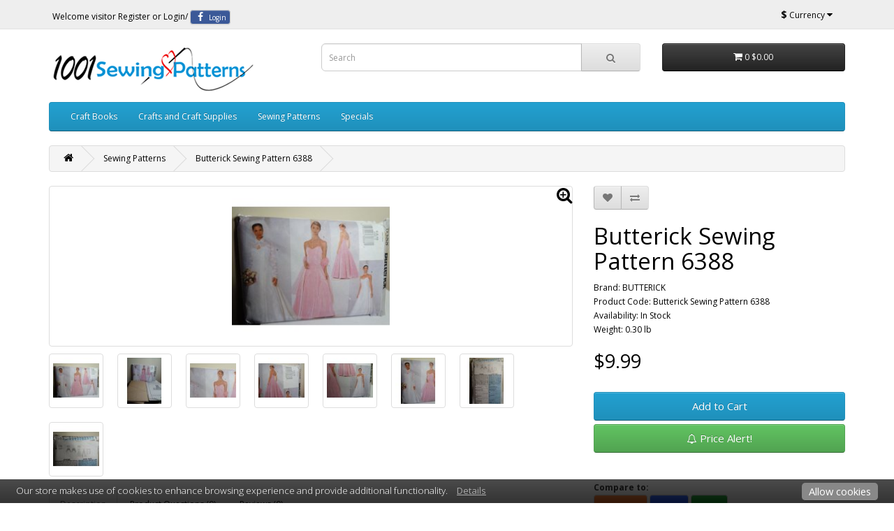

--- FILE ---
content_type: text/html; charset=utf-8
request_url: https://www.1001sewingpatterns.com/sewing-patterns/Butterick-Sewing-Pattern-6388
body_size: 22473
content:
<!DOCTYPE html>
<!--[if IE]><![endif]-->
<!--[if IE 8 ]><html dir="ltr" lang="en" class="ie8"><![endif]-->
<!--[if IE 9 ]><html dir="ltr" lang="en" class="ie9"><![endif]-->
<!--[if (gt IE 9)|!(IE)]><!-->
<html dir="ltr" lang="en">
<!--<![endif]-->
<head>
<meta charset="UTF-8" />
<meta name="viewport" content="width=device-width, initial-scale=1">
<meta http-equiv="X-UA-Compatible" content="IE=edge">
<title>Butterick Sewing Pattern 6388 </title>
<base href="https://www.1001sewingpatterns.com/" />
<meta name="description" content="Butterick Sewing Pattern 6388 UNCUT 
" />
<meta name="keywords" content= "butterick sewing pattern 6388, butterick, all sewing patterns, bridal and wedding, dresses, for women, jackets - coats, petite, sewing patterns" />
<link href="https://www.1001sewingpatterns.com/sewing-patterns/Butterick-Sewing-Pattern-6388" rel="canonical" />
<link href="https://www.1001sewingpatterns.com/image/catalog/1001SewingPatterns- Favicon.png" rel="icon" />	<script type="text/javascript"><!--
			window.fbAsyncInit = function() {
				FB.init({
					appId      : 397194540634348, // App ID
					status     : true, // check login status
					cookie     : true, // enable cookies to allow the server to access the session
					xfbml      : true  // parse XFBML
				});
			};

			// Load the SDK Asynchronously
			(function(d){
				var js, id = 'facebook-jssdk'; if (d.getElementById(id)) {return;}
				js = d.createElement('script'); js.id = id; js.async = true;
				js.src = "//connect.facebook.net/en_US/all.js";
				d.getElementsByTagName('head')[0].appendChild(js);
			}(document));
			//--></script>
			

				<script type="application/ld+json">
                { "@context" : "https://schema.org",
                  "@type" : "Organization",
                                    "logo" : "https://www.1001sewingpatterns.com/image/catalog/1001-Logo.png",
                                    "contactPoint" : [
                  { "@type" : "ContactPoint",
                    "url" : "https://www.1001sewingpatterns.com/contact",
                    "contactType" : "customer service"
                  } ],
				  "sameAs" : ["https://www.facebook.com/OnlineThriftnet-855265354578024/"],
				  "url" : "https://www.1001sewingpatterns.com/"
				}
                </script>
				<script type="application/ld+json">
				{
				  "@context" : "https://schema.org",
				  "@type" : "WebSite",
				  "name" : "Butterick Sewing Pattern 6388 ",
				  "url" : "https://www.1001sewingpatterns.com/"
				}
				</script>
                

		<script type="text/javascript">  
		var tlJsHost = ((window.location.protocol == "https:") ? "https://secure.comodo.com/" : "https://www.trustlogo.com/");
		document.write(unescape("%3Cscript src='" + tlJsHost + "trustlogo/javascript/trustlogo.js' type='text/javascript'%3E%3C/script%3E"));
		</script>
        
<style type='text/css'>html{font-family:sans-serif;-webkit-text-size-adjust:100%;-ms-text-size-adjust:100%}body{margin:0}article,aside,details,figcaption,figure,footer,header,hgroup,main,menu,nav,section,summary{display:block}[hidden],template{display:none}a{background-color:transparent}a:active,a:hover{outline:0}b,strong{font-weight:700}h1{margin:.67em 0;font-size:2em}small{font-size:80%}img{border:0}hr{height:0;-webkit-box-sizing:content-box;-moz-box-sizing:content-box;box-sizing:content-box}pre{overflow:auto}code,kbd,pre,samp{font-family:monospace,monospace;font-size:1em}button,input,optgroup,select,textarea{margin:0;font:inherit;color:inherit}button{overflow:visible}button,select{text-transform:none}button,html input[type=button],input[type=reset],input[type=submit]{-webkit-appearance:button;cursor:pointer}button[disabled],html input[disabled]{cursor:default}button::-moz-focus-inner,input::-moz-focus-inner{padding:0;border:0}input{line-height:normal}input[type=checkbox],input[type=radio]{-webkit-box-sizing:border-box;-moz-box-sizing:border-box;box-sizing:border-box;padding:0}input[type=number]::-webkit-inner-spin-button,input[type=number]::-webkit-outer-spin-button{height:auto}input[type=search]{-webkit-box-sizing:content-box;-moz-box-sizing:content-box;box-sizing:content-box;-webkit-appearance:textfield}input[type=search]::-webkit-search-cancel-button,input[type=search]::-webkit-search-decoration{-webkit-appearance:none}textarea{overflow:auto}td,th{padding:0}@media
print{*,:after,:before{color:#000!important;text-shadow:none!important;background:0 0!important;-webkit-box-shadow:none!important;box-shadow:none!important}a,a:visited{text-decoration:underline}a[href]:after{content:" (" attr(href) ")"}a[href^="javascript:"]:after,a[href^="#"]:after{content:""}blockquote,pre{border:1px
solid #999;page-break-inside:avoid}img,tr{page-break-inside:avoid}img{max-width:100%!important}h2,h3,p{orphans:3;widows:3}h2,h3{page-break-after:avoid}.navbar{display:none}.btn>.caret,.dropup>.btn>.caret{border-top-color:#000!important}.label{border:1px
solid #000}}@font-face{font-family:'Glyphicons Halflings';src:url(https://www.1001sewingpatterns.com/catalog/view/javascript/bootstrap/fonts/glyphicons-halflings-regular.eot);src:url(https://www.1001sewingpatterns.com/catalog/view/javascript/bootstrap/fonts/glyphicons-halflings-regular.eot?#iefix) format('embedded-opentype'),url(https://www.1001sewingpatterns.com/catalog/view/javascript/bootstrap/fonts/glyphicons-halflings-regular.woff2) format('woff2'),url(https://www.1001sewingpatterns.com/catalog/view/javascript/bootstrap/fonts/glyphicons-halflings-regular.woff) format('woff'),url(https://www.1001sewingpatterns.com/catalog/view/javascript/bootstrap/fonts/glyphicons-halflings-regular.ttf) format('truetype'),url(https://www.1001sewingpatterns.com/catalog/view/javascript/bootstrap/fonts/glyphicons-halflings-regular.svg#glyphicons_halflingsregular) format('svg')}*{-webkit-box-sizing:border-box;-moz-box-sizing:border-box;box-sizing:border-box}:after,:before{-webkit-box-sizing:border-box;-moz-box-sizing:border-box;box-sizing:border-box}html{font-size:10px;-webkit-tap-highlight-color:rgba(0,0,0,0)}body{font-family:"Helvetica Neue",Helvetica,Arial,sans-serif;font-size:14px;line-height:1.42857143;color:#333;background-color:#fff}button,input,select,textarea{font-family:inherit;font-size:inherit;line-height:inherit}a{color:#337ab7;text-decoration:none}a:focus,a:hover{color:#23527c;text-decoration:underline}a:focus{outline:thin dotted;outline:5px
auto -webkit-focus-ring-color;outline-offset:-2px}img{vertical-align:middle}.carousel-inner>.item>a>img,.carousel-inner>.item>img,.img-responsive,.thumbnail a>img,.thumbnail>img{display:block;max-width:100%;height:auto}hr{margin-top:20px;margin-bottom:20px;border:0;border-top:1px solid #eee}[role=button]{cursor:pointer}.h1,.h2,.h3,.h4,.h5,.h6,h1,h2,h3,h4,h5,h6{font-family:inherit;font-weight:500;line-height:1.1;color:inherit}.h1 .small,.h1 small,.h2 .small,.h2 small,.h3 .small,.h3 small,.h4 .small,.h4 small,.h5 .small,.h5 small,.h6 .small,.h6 small,h1 .small,h1 small,h2 .small,h2 small,h3 .small,h3 small,h4 .small,h4 small,h5 .small,h5 small,h6 .small,h6
small{font-weight:400;line-height:1;color:#777}.h1,.h2,.h3,h1,h2,h3{margin-top:20px;margin-bottom:10px}.h1 .small,.h1 small,.h2 .small,.h2 small,.h3 .small,.h3 small,h1 .small,h1 small,h2 .small,h2 small,h3 .small,h3
small{font-size:65%}.h4,.h5,.h6,h4,h5,h6{margin-top:10px;margin-bottom:10px}.h4 .small,.h4 small,.h5 .small,.h5 small,.h6 .small,.h6 small,h4 .small,h4 small,h5 .small,h5 small,h6 .small,h6
small{font-size:75%}.h1,h1{font-size:36px}.h2,h2{font-size:30px}.h3,h3{font-size:24px}.h5,h5{font-size:14px}p{margin:0
0 10px}.small,small{font-size:85%}.text-right{text-align:right}.text-center{text-align:center}.text-danger{color:#a94442}a.text-danger:focus,a.text-danger:hover{color:#843534}ol,ul{margin-top:0;margin-bottom:10px}ol ol,ol ul,ul ol,ul
ul{margin-bottom:0}.list-unstyled{padding-left:0;list-style:none}dl{margin-top:0;margin-bottom:20px}dd,dt{line-height:1.42857143}dt{font-weight:700}dd{margin-left:0}code,kbd,pre,samp{font-family:Menlo,Monaco,Consolas,"Courier New",monospace}code{padding:2px
4px;font-size:90%;color:#c7254e;background-color:#f9f2f4;border-radius:4px}pre{display:block;padding:9.5px;margin:0
0 10px;font-size:13px;line-height:1.42857143;color:#333;word-break:break-all;word-wrap:break-word;background-color:#f5f5f5;border:1px
solid #ccc;border-radius:4px}pre
code{padding:0;font-size:inherit;color:inherit;white-space:pre-wrap;background-color:transparent;border-radius:0}.container{padding-right:15px;padding-left:15px;margin-right:auto;margin-left:auto}@media (min-width:768px){.container{width:750px}}@media (min-width:992px){.container{width:970px}}@media (min-width:1200px){.container{width:1170px}}.row{margin-right:-15px;margin-left:-15px}.col-lg-1,.col-lg-10,.col-lg-11,.col-lg-12,.col-lg-2,.col-lg-3,.col-lg-4,.col-lg-5,.col-lg-6,.col-lg-7,.col-lg-8,.col-lg-9,.col-md-1,.col-md-10,.col-md-11,.col-md-12,.col-md-2,.col-md-3,.col-md-4,.col-md-5,.col-md-6,.col-md-7,.col-md-8,.col-md-9,.col-sm-1,.col-sm-10,.col-sm-11,.col-sm-12,.col-sm-2,.col-sm-3,.col-sm-4,.col-sm-5,.col-sm-6,.col-sm-7,.col-sm-8,.col-sm-9,.col-xs-1,.col-xs-10,.col-xs-11,.col-xs-12,.col-xs-2,.col-xs-3,.col-xs-4,.col-xs-5,.col-xs-6,.col-xs-7,.col-xs-8,.col-xs-9{position:relative;min-height:1px;padding-right:15px;padding-left:15px}@media (min-width:768px){.col-sm-1,.col-sm-10,.col-sm-11,.col-sm-12,.col-sm-2,.col-sm-3,.col-sm-4,.col-sm-5,.col-sm-6,.col-sm-7,.col-sm-8,.col-sm-9{float:left}.col-sm-12{width:100%}.col-sm-8{width:66.66666667%}.col-sm-5{width:41.66666667%}.col-sm-4{width:33.33333333%}.col-sm-3{width:25%}.col-sm-1{width:8.33333333%}}th{text-align:left}table col[class*=col-]{position:static;display:table-column;float:none}table td[class*=col-],table th[class*=col-]{position:static;display:table-cell;float:none}label{display:inline-block;max-width:100%;margin-bottom:5px;font-weight:700}input[type=search]{-webkit-box-sizing:border-box;-moz-box-sizing:border-box;box-sizing:border-box}input[type=checkbox],input[type=radio]{margin:4px
0 0;margin-top:1px\9;line-height:normal}input[type=file]{display:block}input[type=range]{display:block;width:100%}select[multiple],select[size]{height:auto}input[type=file]:focus,input[type=checkbox]:focus,input[type=radio]:focus{outline:thin dotted;outline:5px
auto -webkit-focus-ring-color;outline-offset:-2px}.form-control{display:block;width:100%;height:34px;padding:6px
12px;font-size:14px;line-height:1.42857143;color:#555;background-color:#fff;background-image:none;border:1px
solid #ccc;border-radius:4px;-webkit-box-shadow:inset 0 1px 1px rgba(0,0,0,.075);box-shadow:inset 0 1px 1px rgba(0,0,0,.075);-webkit-transition:border-color ease-in-out .15s,-webkit-box-shadow ease-in-out .15s;-o-transition:border-color ease-in-out .15s,box-shadow ease-in-out .15s;transition:border-color ease-in-out .15s,box-shadow ease-in-out .15s}.form-control:focus{border-color:#66afe9;outline:0;-webkit-box-shadow:inset 0 1px 1px rgba(0,0,0,.075),0 0 8px rgba(102,175,233,.6);box-shadow:inset 0 1px 1px rgba(0,0,0,.075),0 0 8px rgba(102,175,233,.6)}.form-control::-moz-placeholder{color:#999;opacity:1}.form-control:-ms-input-placeholder{color:#999}.form-control::-webkit-input-placeholder{color:#999}.form-control[disabled],.form-control[readonly],fieldset[disabled] .form-control{background-color:#eee;opacity:1}.form-control[disabled],fieldset[disabled] .form-control{cursor:not-allowed}textarea.form-control{height:auto}input[type=search]{-webkit-appearance:none}@media screen and (-webkit-min-device-pixel-ratio:0){input[type=date].form-control,input[type=time].form-control,input[type=datetime-local].form-control,input[type=month].form-control{line-height:34px}.input-group-lg input[type=date],.input-group-lg input[type=time],.input-group-lg input[type=datetime-local],.input-group-lg input[type=month],input[type=date].input-lg,input[type=time].input-lg,input[type=datetime-local].input-lg,input[type=month].input-lg{line-height:46px}}.form-group{margin-bottom:15px}.checkbox,.radio{position:relative;display:block;margin-top:10px;margin-bottom:10px}.checkbox label,.radio
label{min-height:20px;padding-left:20px;margin-bottom:0;font-weight:400;cursor:pointer}.checkbox input[type=checkbox],.checkbox-inline input[type=checkbox],.radio input[type=radio],.radio-inline input[type=radio]{position:absolute;margin-top:4px\9;margin-left:-20px}.checkbox+.checkbox,.radio+.radio{margin-top:-5px}fieldset[disabled] input[type=checkbox],fieldset[disabled] input[type=radio],input[type=checkbox].disabled,input[type=checkbox][disabled],input[type=radio].disabled,input[type=radio][disabled]{cursor:not-allowed}.input-lg{height:46px;padding:10px
16px;font-size:18px;line-height:1.3333333;border-radius:6px}select.input-lg{height:46px;line-height:46px}select[multiple].input-lg,textarea.input-lg{height:auto}.help-block{display:block;margin-top:5px;margin-bottom:10px;color:#737373}.form-horizontal .checkbox,.form-horizontal .checkbox-inline,.form-horizontal .radio,.form-horizontal .radio-inline{padding-top:7px;margin-top:0;margin-bottom:0}.form-horizontal .checkbox,.form-horizontal
.radio{min-height:27px}.form-horizontal .form-group{margin-right:-15px;margin-left:-15px}@media (min-width:768px){.form-horizontal .control-label{padding-top:7px;margin-bottom:0;text-align:right}}.btn{display:inline-block;padding:6px
12px;margin-bottom:0;font-size:14px;font-weight:400;line-height:1.42857143;text-align:center;white-space:nowrap;vertical-align:middle;-ms-touch-action:manipulation;touch-action:manipulation;cursor:pointer;-webkit-user-select:none;-moz-user-select:none;-ms-user-select:none;user-select:none;background-image:none;border:1px
solid transparent;border-radius:4px}.btn.active.focus,.btn.active:focus,.btn.focus,.btn:active.focus,.btn:active:focus,.btn:focus{outline:thin dotted;outline:5px
auto -webkit-focus-ring-color;outline-offset:-2px}.btn.focus,.btn:focus,.btn:hover{color:#333;text-decoration:none}.btn.active,.btn:active{background-image:none;outline:0;-webkit-box-shadow:inset 0 3px 5px rgba(0,0,0,.125);box-shadow:inset 0 3px 5px rgba(0,0,0,.125)}.btn.disabled,.btn[disabled],fieldset[disabled] .btn{cursor:not-allowed;filter:alpha(opacity=65);-webkit-box-shadow:none;box-shadow:none;opacity:.65}.btn-default{color:#333;background-color:#fff;border-color:#ccc}.btn-default.focus,.btn-default:focus{color:#333;background-color:#e6e6e6;border-color:#8c8c8c}.btn-default:hover{color:#333;background-color:#e6e6e6;border-color:#adadad}.btn-default.active,.btn-default:active,.open>.dropdown-toggle.btn-default{color:#333;background-color:#e6e6e6;border-color:#adadad}.btn-default.active.focus,.btn-default.active:focus,.btn-default.active:hover,.btn-default:active.focus,.btn-default:active:focus,.btn-default:active:hover,.open>.dropdown-toggle.btn-default.focus,.open>.dropdown-toggle.btn-default:focus,.open>.dropdown-toggle.btn-default:hover{color:#333;background-color:#d4d4d4;border-color:#8c8c8c}.btn-default.active,.btn-default:active,.open>.dropdown-toggle.btn-default{background-image:none}.btn-default.disabled,.btn-default.disabled.active,.btn-default.disabled.focus,.btn-default.disabled:active,.btn-default.disabled:focus,.btn-default.disabled:hover,.btn-default[disabled],.btn-default[disabled].active,.btn-default[disabled].focus,.btn-default[disabled]:active,.btn-default[disabled]:focus,.btn-default[disabled]:hover,fieldset[disabled] .btn-default,fieldset[disabled] .btn-default.active,fieldset[disabled] .btn-default.focus,fieldset[disabled] .btn-default:active,fieldset[disabled] .btn-default:focus,fieldset[disabled] .btn-default:hover{background-color:#fff;border-color:#ccc}.btn-primary{color:#fff;background-color:#337ab7;border-color:#2e6da4}.btn-primary.focus,.btn-primary:focus{color:#fff;background-color:#286090;border-color:#122b40}.btn-primary:hover{color:#fff;background-color:#286090;border-color:#204d74}.btn-primary.active,.btn-primary:active,.open>.dropdown-toggle.btn-primary{color:#fff;background-color:#286090;border-color:#204d74}.btn-primary.active.focus,.btn-primary.active:focus,.btn-primary.active:hover,.btn-primary:active.focus,.btn-primary:active:focus,.btn-primary:active:hover,.open>.dropdown-toggle.btn-primary.focus,.open>.dropdown-toggle.btn-primary:focus,.open>.dropdown-toggle.btn-primary:hover{color:#fff;background-color:#204d74;border-color:#122b40}.btn-primary.active,.btn-primary:active,.open>.dropdown-toggle.btn-primary{background-image:none}.btn-primary.disabled,.btn-primary.disabled.active,.btn-primary.disabled.focus,.btn-primary.disabled:active,.btn-primary.disabled:focus,.btn-primary.disabled:hover,.btn-primary[disabled],.btn-primary[disabled].active,.btn-primary[disabled].focus,.btn-primary[disabled]:active,.btn-primary[disabled]:focus,.btn-primary[disabled]:hover,fieldset[disabled] .btn-primary,fieldset[disabled] .btn-primary.active,fieldset[disabled] .btn-primary.focus,fieldset[disabled] .btn-primary:active,fieldset[disabled] .btn-primary:focus,fieldset[disabled] .btn-primary:hover{background-color:#337ab7;border-color:#2e6da4}.btn-link{font-weight:400;color:#337ab7;border-radius:0}.btn-link,.btn-link.active,.btn-link:active,.btn-link[disabled],fieldset[disabled] .btn-link{background-color:transparent;-webkit-box-shadow:none;box-shadow:none}.btn-link,.btn-link:active,.btn-link:focus,.btn-link:hover{border-color:transparent}.btn-link:focus,.btn-link:hover{color:#23527c;text-decoration:underline;background-color:transparent}.btn-link[disabled]:focus,.btn-link[disabled]:hover,fieldset[disabled] .btn-link:focus,fieldset[disabled] .btn-link:hover{color:#777;text-decoration:none}.btn-group-lg>.btn,.btn-lg{padding:10px
16px;font-size:18px;line-height:1.3333333;border-radius:6px}.btn-block{display:block;width:100%}.btn-block+.btn-block{margin-top:5px}input[type=button].btn-block,input[type=reset].btn-block,input[type=submit].btn-block{width:100%}.collapse{display:none}.collapse.in{display:block}tr.collapse.in{display:table-row}.caret{display:inline-block;width:0;height:0;margin-left:2px;vertical-align:middle;border-top:4px dashed;border-top:4px solid\9;border-right:4px solid transparent;border-left:4px solid transparent}.dropdown,.dropup{position:relative}.dropdown-toggle:focus{outline:0}.dropdown-menu{position:absolute;top:100%;left:0;z-index:1000;display:none;float:left;min-width:160px;padding:5px
0;margin:2px
0 0;font-size:14px;text-align:left;list-style:none;background-color:#fff;-webkit-background-clip:padding-box;background-clip:padding-box;border:1px
solid #ccc;border:1px
solid rgba(0,0,0,.15);border-radius:4px;-webkit-box-shadow:0 6px 12px rgba(0,0,0,.175);box-shadow:0 6px 12px rgba(0,0,0,.175)}.dropdown-menu.pull-right{right:0;left:auto}.dropdown-menu>li>a{display:block;padding:3px
20px;clear:both;font-weight:400;line-height:1.42857143;color:#333;white-space:nowrap}.dropdown-menu>li>a:focus,.dropdown-menu>li>a:hover{color:#262626;text-decoration:none;background-color:#f5f5f5}.dropdown-menu>.active>a,.dropdown-menu>.active>a:focus,.dropdown-menu>.active>a:hover{color:#fff;text-decoration:none;background-color:#337ab7;outline:0}.open>.dropdown-menu{display:block}.open>a{outline:0}.pull-right>.dropdown-menu{right:0;left:auto}.btn-group,.btn-group-vertical{position:relative;display:inline-block;vertical-align:middle}.btn-group-vertical>.btn,.btn-group>.btn{position:relative;float:left}.btn-group-vertical>.btn.active,.btn-group-vertical>.btn:active,.btn-group-vertical>.btn:focus,.btn-group-vertical>.btn:hover,.btn-group>.btn.active,.btn-group>.btn:active,.btn-group>.btn:focus,.btn-group>.btn:hover{z-index:2}.btn-group .btn+.btn,.btn-group .btn+.btn-group,.btn-group .btn-group+.btn,.btn-group .btn-group+.btn-group{margin-left:-1px}.btn-group>.btn:first-child{margin-left:0}.btn-group>.btn:last-child:not(:first-child),.btn-group>.dropdown-toggle:not(:first-child){border-top-left-radius:0;border-bottom-left-radius:0}.btn-group>.btn-group{float:left}.btn-group>.btn-group:not(:first-child):not(:last-child)>.btn{border-radius:0}.btn-group>.btn-group:first-child:not(:last-child)>.btn:last-child,.btn-group>.btn-group:first-child:not(:last-child)>.dropdown-toggle{border-top-right-radius:0;border-bottom-right-radius:0}.btn-group>.btn-group:last-child:not(:first-child)>.btn:first-child{border-top-left-radius:0;border-bottom-left-radius:0}.btn-group .dropdown-toggle:active,.btn-group.open .dropdown-toggle{outline:0}.btn-group>.btn+.dropdown-toggle{padding-right:8px;padding-left:8px}.btn-group>.btn-lg+.dropdown-toggle{padding-right:12px;padding-left:12px}.btn-group.open .dropdown-toggle{-webkit-box-shadow:inset 0 3px 5px rgba(0,0,0,.125);box-shadow:inset 0 3px 5px rgba(0,0,0,.125)}.btn-group.open .dropdown-toggle.btn-link{-webkit-box-shadow:none;box-shadow:none}.btn
.caret{margin-left:0}.btn-lg
.caret{border-width:5px 5px 0;border-bottom-width:0}[data-toggle=buttons]>.btn input[type=checkbox],[data-toggle=buttons]>.btn input[type=radio],[data-toggle=buttons]>.btn-group>.btn input[type=checkbox],[data-toggle=buttons]>.btn-group>.btn input[type=radio]{position:absolute;clip:rect(0,0,0,0);pointer-events:none}.input-group{position:relative;display:table;border-collapse:separate}.input-group[class*=col-]{float:none;padding-right:0;padding-left:0}.input-group .form-control{position:relative;z-index:2;float:left;width:100%;margin-bottom:0}.input-group .form-control,.input-group-addon,.input-group-btn{display:table-cell}.input-group .form-control:not(:first-child):not(:last-child),.input-group-addon:not(:first-child):not(:last-child),.input-group-btn:not(:first-child):not(:last-child){border-radius:0}.input-group-addon,.input-group-btn{width:1%;white-space:nowrap;vertical-align:middle}.input-group-addon{padding:6px
12px;font-size:14px;font-weight:400;line-height:1;color:#555;text-align:center;background-color:#eee;border:1px
solid #ccc;border-radius:4px}.input-group-addon.input-lg{padding:10px
16px;font-size:18px;border-radius:6px}.input-group-addon input[type=checkbox],.input-group-addon input[type=radio]{margin-top:0}.input-group .form-control:first-child,.input-group-addon:first-child,.input-group-btn:first-child>.btn,.input-group-btn:first-child>.btn-group>.btn,.input-group-btn:first-child>.dropdown-toggle,.input-group-btn:last-child>.btn-group:not(:last-child)>.btn,.input-group-btn:last-child>.btn:not(:last-child):not(.dropdown-toggle){border-top-right-radius:0;border-bottom-right-radius:0}.input-group-addon:first-child{border-right:0}.input-group .form-control:last-child,.input-group-addon:last-child,.input-group-btn:first-child>.btn-group:not(:first-child)>.btn,.input-group-btn:first-child>.btn:not(:first-child),.input-group-btn:last-child>.btn,.input-group-btn:last-child>.btn-group>.btn,.input-group-btn:last-child>.dropdown-toggle{border-top-left-radius:0;border-bottom-left-radius:0}.input-group-addon:last-child{border-left:0}.input-group-btn{position:relative;font-size:0;white-space:nowrap}.input-group-btn>.btn{position:relative}.input-group-btn>.btn+.btn{margin-left:-1px}.input-group-btn>.btn:active,.input-group-btn>.btn:focus,.input-group-btn>.btn:hover{z-index:2}.input-group-btn:first-child>.btn,.input-group-btn:first-child>.btn-group{margin-right:-1px}.input-group-btn:last-child>.btn,.input-group-btn:last-child>.btn-group{z-index:2;margin-left:-1px}.nav{padding-left:0;margin-bottom:0;list-style:none}.nav>li{position:relative;display:block}.nav>li>a{position:relative;display:block;padding:10px
15px}.nav>li>a:focus,.nav>li>a:hover{text-decoration:none;background-color:#eee}.nav .open>a,.nav .open>a:focus,.nav .open>a:hover{background-color:#eee;border-color:#337ab7}.nav>li>a>img{max-width:none}.nav-tabs{border-bottom:1px solid #ddd}.nav-tabs>li{float:left;margin-bottom:-1px}.nav-tabs>li>a{margin-right:2px;line-height:1.42857143;border:1px
solid transparent;border-radius:4px 4px 0 0}.nav-tabs>li>a:hover{border-color:#eee #eee #ddd}.nav-tabs>li.active>a,.nav-tabs>li.active>a:focus,.nav-tabs>li.active>a:hover{color:#555;cursor:default;background-color:#fff;border:1px
solid #ddd;border-bottom-color:transparent}.tab-content>.tab-pane{display:none}.tab-content>.active{display:block}.nav-tabs .dropdown-menu{margin-top:-1px;border-top-left-radius:0;border-top-right-radius:0}.navbar{position:relative;min-height:50px;margin-bottom:20px;border:1px
solid transparent}@media (min-width:768px){.navbar{border-radius:4px}}@media (min-width:768px){.navbar-header{float:left}}.navbar-collapse{padding-right:15px;padding-left:15px;overflow-x:visible;-webkit-overflow-scrolling:touch;border-top:1px solid transparent;-webkit-box-shadow:inset 0 1px 0 rgba(255,255,255,.1);box-shadow:inset 0 1px 0 rgba(255,255,255,.1)}.navbar-collapse.in{overflow-y:auto}@media (min-width:768px){.navbar-collapse{width:auto;border-top:0;-webkit-box-shadow:none;box-shadow:none}.navbar-collapse.collapse{display:block!important;height:auto!important;padding-bottom:0;overflow:visible!important}.navbar-collapse.in{overflow-y:visible}}.container-fluid>.navbar-collapse,.container-fluid>.navbar-header,.container>.navbar-collapse,.container>.navbar-header{margin-right:-15px;margin-left:-15px}@media (min-width:768px){.container-fluid>.navbar-collapse,.container-fluid>.navbar-header,.container>.navbar-collapse,.container>.navbar-header{margin-right:0;margin-left:0}}.navbar-toggle{position:relative;float:right;padding:9px
10px;margin-top:8px;margin-right:15px;margin-bottom:8px;background-color:transparent;background-image:none;border:1px
solid transparent;border-radius:4px}.navbar-toggle:focus{outline:0}@media (min-width:768px){.navbar-toggle{display:none}}.navbar-nav{margin:7.5px -15px}.navbar-nav>li>a{padding-top:10px;padding-bottom:10px;line-height:20px}@media (max-width:767px){.navbar-nav .open .dropdown-menu{position:static;float:none;width:auto;margin-top:0;background-color:transparent;border:0;-webkit-box-shadow:none;box-shadow:none}.navbar-nav .open .dropdown-menu .dropdown-header,.navbar-nav .open .dropdown-menu>li>a{padding:5px
15px 5px 25px}.navbar-nav .open .dropdown-menu>li>a{line-height:20px}.navbar-nav .open .dropdown-menu>li>a:focus,.navbar-nav .open .dropdown-menu>li>a:hover{background-image:none}}@media (min-width:768px){.navbar-nav{float:left;margin:0}.navbar-nav>li{float:left}.navbar-nav>li>a{padding-top:15px;padding-bottom:15px}}.navbar-nav>li>.dropdown-menu{margin-top:0;border-top-left-radius:0;border-top-right-radius:0}.breadcrumb{padding:8px
15px;margin-bottom:20px;list-style:none;background-color:#f5f5f5;border-radius:4px}.breadcrumb>li{display:inline-block}.breadcrumb>li+li:before{padding:0
5px;color:#ccc;content:"/\00a0"}.breadcrumb>.active{color:#777}.label{display:inline;padding:.2em .6em .3em;font-size:75%;font-weight:700;line-height:1;color:#fff;text-align:center;white-space:nowrap;vertical-align:baseline;border-radius:.25em}a.label:focus,a.label:hover{color:#fff;text-decoration:none;cursor:pointer}.label:empty{display:none}.btn
.label{position:relative;top:-1px}.thumbnail{display:block;padding:4px;margin-bottom:20px;line-height:1.42857143;background-color:#fff;border:1px
solid #ddd;border-radius:4px;-webkit-transition:border .2s ease-in-out;-o-transition:border .2s ease-in-out;transition:border .2s ease-in-out}.thumbnail a>img,.thumbnail>img{margin-right:auto;margin-left:auto}a.thumbnail.active,a.thumbnail:focus,a.thumbnail:hover{border-color:#337ab7}@-webkit-keyframes progress-bar-stripes{to{background-position:0 0}}@-o-keyframes progress-bar-stripes{to{background-position:0 0}}@keyframes progress-bar-stripes{to{background-position:0 0}}.media{margin-top:15px}.media:first-child{margin-top:0}.media,.media-body{overflow:hidden;zoom:1}.media-right,.media>.pull-right{padding-left:10px}.media-left,.media>.pull-left{padding-right:10px}.close{float:right;font-size:21px;font-weight:700;line-height:1;color:#000;text-shadow:0 1px 0 #fff;filter:alpha(opacity=20);opacity:.2}.close:focus,.close:hover{color:#000;text-decoration:none;cursor:pointer;filter:alpha(opacity=50);opacity:.5}button.close{-webkit-appearance:none;padding:0;cursor:pointer;background:0 0;border:0}.tooltip{position:absolute;z-index:1070;display:block;font-family:"Helvetica Neue",Helvetica,Arial,sans-serif;font-size:12px;font-style:normal;font-weight:400;line-height:1.42857143;text-align:left;text-align:start;text-decoration:none;text-shadow:none;text-transform:none;letter-spacing:normal;word-break:normal;word-spacing:normal;word-wrap:normal;white-space:normal;filter:alpha(opacity=0);opacity:0;line-break:auto}.tooltip.in{filter:alpha(opacity=90);opacity:.9}.tooltip.top{padding:5px
0;margin-top:-3px}.tooltip.right{padding:0
5px;margin-left:3px}.tooltip.bottom{padding:5px
0;margin-top:3px}.tooltip.left{padding:0
5px;margin-left:-3px}.popover{position:absolute;top:0;left:0;z-index:1060;display:none;max-width:276px;padding:1px;font-family:"Helvetica Neue",Helvetica,Arial,sans-serif;font-size:14px;font-style:normal;font-weight:400;line-height:1.42857143;text-align:left;text-align:start;text-decoration:none;text-shadow:none;text-transform:none;letter-spacing:normal;word-break:normal;word-spacing:normal;word-wrap:normal;white-space:normal;background-color:#fff;-webkit-background-clip:padding-box;background-clip:padding-box;border:1px
solid #ccc;border:1px
solid rgba(0,0,0,.2);border-radius:6px;-webkit-box-shadow:0 5px 10px rgba(0,0,0,.2);box-shadow:0 5px 10px rgba(0,0,0,.2);line-break:auto}.popover.top{margin-top:-10px}.popover.right{margin-left:10px}.popover.bottom{margin-top:10px}.popover.left{margin-left:-10px}.popover-title{padding:8px
14px;margin:0;font-size:14px;background-color:#f7f7f7;border-bottom:1px solid #ebebeb;border-radius:5px 5px 0 0}.popover-content{padding:9px
14px}.popover>.arrow,.popover>.arrow:after{position:absolute;display:block;width:0;height:0;border-color:transparent;border-style:solid}.popover>.arrow{border-width:11px}.popover>.arrow:after{content:"";border-width:10px}.popover.top>.arrow{bottom:-11px;left:50%;margin-left:-11px;border-top-color:#999;border-top-color:rgba(0,0,0,.25);border-bottom-width:0}.popover.top>.arrow:after{bottom:1px;margin-left:-10px;content:" ";border-top-color:#fff;border-bottom-width:0}.popover.right>.arrow{top:50%;left:-11px;margin-top:-11px;border-right-color:#999;border-right-color:rgba(0,0,0,.25);border-left-width:0}.popover.right>.arrow:after{bottom:-10px;left:1px;content:" ";border-right-color:#fff;border-left-width:0}.popover.bottom>.arrow{top:-11px;left:50%;margin-left:-11px;border-top-width:0;border-bottom-color:#999;border-bottom-color:rgba(0,0,0,.25)}.popover.bottom>.arrow:after{top:1px;margin-left:-10px;content:" ";border-top-width:0;border-bottom-color:#fff}.popover.left>.arrow{top:50%;right:-11px;margin-top:-11px;border-right-width:0;border-left-color:#999;border-left-color:rgba(0,0,0,.25)}.popover.left>.arrow:after{right:1px;bottom:-10px;content:" ";border-right-width:0;border-left-color:#fff}.carousel{position:relative}.btn-group-vertical>.btn-group:after,.btn-group-vertical>.btn-group:before,.btn-toolbar:after,.btn-toolbar:before,.clearfix:after,.clearfix:before,.container-fluid:after,.container-fluid:before,.container:after,.container:before,.dl-horizontal dd:after,.dl-horizontal dd:before,.form-horizontal .form-group:after,.form-horizontal .form-group:before,.modal-footer:after,.modal-footer:before,.nav:after,.nav:before,.navbar-collapse:after,.navbar-collapse:before,.navbar-header:after,.navbar-header:before,.navbar:after,.navbar:before,.pager:after,.pager:before,.panel-body:after,.panel-body:before,.row:after,.row:before{display:table;content:" "}.btn-group-vertical>.btn-group:after,.btn-toolbar:after,.clearfix:after,.container-fluid:after,.container:after,.dl-horizontal dd:after,.form-horizontal .form-group:after,.modal-footer:after,.nav:after,.navbar-collapse:after,.navbar-header:after,.navbar:after,.pager:after,.panel-body:after,.row:after{clear:both}.pull-right{float:right!important}.pull-left{float:left!important}.show{display:block!important}.hidden{display:none!important}@-ms-viewport{width:device-width}.visible-lg,.visible-md,.visible-sm,.visible-xs{display:none!important}@media (max-width:767px){.visible-xs{display:block!important}tr.visible-xs{display:table-row!important}td.visible-xs,th.visible-xs{display:table-cell!important}}@media (max-width:767px){.hidden-xs{display:none!important}}@media (min-width:768px) and (max-width:991px){.hidden-sm{display:none!important}}@media (min-width:992px) and (max-width:1199px){.hidden-md{display:none!important}}@font-face{font-family:'FontAwesome';src:url('https://www.1001sewingpatterns.com/catalog/view/javascript/font-awesome/fonts/fontawesome-webfont.eot?v=4.4.0');src:url('https://www.1001sewingpatterns.com/catalog/view/javascript/font-awesome/fonts/fontawesome-webfont.eot?#iefix&v=4.4.0') format('embedded-opentype'),url('https://www.1001sewingpatterns.com/catalog/view/javascript/font-awesome/fonts/fontawesome-webfont.woff2?v=4.4.0') format('woff2'),url('https://www.1001sewingpatterns.com/catalog/view/javascript/font-awesome/fonts/fontawesome-webfont.woff?v=4.4.0') format('woff'),url('https://www.1001sewingpatterns.com/catalog/view/javascript/font-awesome/fonts/fontawesome-webfont.ttf?v=4.4.0') format('truetype'),url('https://www.1001sewingpatterns.com/catalog/view/javascript/font-awesome/fonts/fontawesome-webfont.svg?v=4.4.0#fontawesomeregular') format('svg');font-weight:normal;font-style:normal}.fa{display:inline-block;font:normal normal normal 14px/1 FontAwesome;font-size:inherit;text-rendering:auto;-webkit-font-smoothing:antialiased;-moz-osx-font-smoothing:grayscale}.fa-fw{width:1.28571429em;text-align:center}.pull-right{float:right}.pull-left{float:left}.fa.pull-left{margin-right:.3em}.fa.pull-right{margin-left:.3em}@-webkit-keyframes fa-spin{0%{-webkit-transform:rotate(0deg);transform:rotate(0deg)}100%{-webkit-transform:rotate(359deg);transform:rotate(359deg)}}@keyframes fa-spin{0%{-webkit-transform:rotate(0deg);transform:rotate(0deg)}100%{-webkit-transform:rotate(359deg);transform:rotate(359deg)}}.fa-stack{position:relative;display:inline-block;width:2em;height:2em;line-height:2em;vertical-align:middle}.fa-stack-1x,.fa-stack-2x{position:absolute;left:0;width:100%;text-align:center}.fa-stack-1x{line-height:inherit}.fa-search:before{content:"\f002"}.fa-heart:before{content:"\f004"}.fa-star:before{content:"\f005"}.fa-star-o:before{content:"\f006"}.fa-search-plus:before{content:"\f00e"}.fa-home:before{content:"\f015"}.fa-shopping-cart:before{content:"\f07a"}.fa-facebook-f:before,.fa-facebook:before{content:"\f09a"}.fa-navicon:before,.fa-reorder:before,.fa-bars:before{content:"\f0c9"}.fa-caret-down:before{content:"\f0d7"}.fa-exchange:before{content:"\f0ec"}.fa-automobile:before,.fa-car:before{content:"\f1b9"}@font-face{font-family:'Open Sans';font-style:italic;font-weight:400;font-stretch:normal;src:url(https://fonts.gstatic.com/s/opensans/v40/memQYaGs126MiZpBA-UFUIcVXSCEkx2cmqvXlWq8tWZ0Pw86hd0Rk8ZkWV0ewIMUdjFnmiU_.woff2) format('woff2');unicode-range:U+0460-052F,U+1C80-1C88,U+20B4,U+2DE0-2DFF,U+A640-A69F,U+FE2E-FE2F}@font-face{font-family:'Open Sans';font-style:italic;font-weight:400;font-stretch:normal;src:url(https://fonts.gstatic.com/s/opensans/v40/memQYaGs126MiZpBA-UFUIcVXSCEkx2cmqvXlWq8tWZ0Pw86hd0Rk8ZkWVQewIMUdjFnmiU_.woff2) format('woff2');unicode-range:U+0301,U+0400-045F,U+0490-0491,U+04B0-04B1,U+2116}@font-face{font-family:'Open Sans';font-style:italic;font-weight:400;font-stretch:normal;src:url(https://fonts.gstatic.com/s/opensans/v40/memQYaGs126MiZpBA-UFUIcVXSCEkx2cmqvXlWq8tWZ0Pw86hd0Rk8ZkWVwewIMUdjFnmiU_.woff2) format('woff2');unicode-range:U+1F00-1FFF}@font-face{font-family:'Open Sans';font-style:italic;font-weight:400;font-stretch:normal;src:url(https://fonts.gstatic.com/s/opensans/v40/memQYaGs126MiZpBA-UFUIcVXSCEkx2cmqvXlWq8tWZ0Pw86hd0Rk8ZkWVMewIMUdjFnmiU_.woff2) format('woff2');unicode-range:U+0370-0377,U+037A-037F,U+0384-038A,U+038C,U+038E-03A1,U+03A3-03FF}@font-face{font-family:'Open Sans';font-style:italic;font-weight:400;font-stretch:normal;src:url(https://fonts.gstatic.com/s/opensans/v40/memQYaGs126MiZpBA-UFUIcVXSCEkx2cmqvXlWq8tWZ0Pw86hd0Rk8ZkWVIewIMUdjFnmiU_.woff2) format('woff2');unicode-range:U+0590-05FF,U+200C-2010,U+20AA,U+25CC,U+FB1D-FB4F}@font-face{font-family:'Open Sans';font-style:italic;font-weight:400;font-stretch:normal;src:url(https://fonts.gstatic.com/s/opensans/v40/memQYaGs126MiZpBA-UFUIcVXSCEkx2cmqvXlWq8tWZ0Pw86hd0Rk8ZkWSwewIMUdjFnmiU_.woff2) format('woff2');unicode-range:U+0302-0303,U+0305,U+0307-0308,U+0330,U+0391-03A1,U+03A3-03A9,U+03B1-03C9,U+03D1,U+03D5-03D6,U+03F0-03F1,U+03F4-03F5,U+2034-2037,U+2057,U+20D0-20DC,U+20E1,U+20E5-20EF,U+2102,U+210A-210E,U+2110-2112,U+2115,U+2119-211D,U+2124,U+2128,U+212C-212D,U+212F-2131,U+2133-2138,U+213C-2140,U+2145-2149,U+2190,U+2192,U+2194-21AE,U+21B0-21E5,U+21F1-21F2,U+21F4-2211,U+2213-2214,U+2216-22FF,U+2308-230B,U+2310,U+2319,U+231C-2321,U+2336-237A,U+237C,U+2395,U+239B-23B6,U+23D0,U+23DC-23E1,U+2474-2475,U+25AF,U+25B3,U+25B7,U+25BD,U+25C1,U+25CA,U+25CC,U+25FB,U+266D-266F,U+27C0-27FF,U+2900-2AFF,U+2B0E-2B11,U+2B30-2B4C,U+2BFE,U+FF5B,U+FF5D,U+1D400-1D7FF,U+1EE00-1EEFF}@font-face{font-family:'Open Sans';font-style:italic;font-weight:400;font-stretch:normal;src:url(https://fonts.gstatic.com/s/opensans/v40/memQYaGs126MiZpBA-UFUIcVXSCEkx2cmqvXlWq8tWZ0Pw86hd0Rk8ZkWT4ewIMUdjFnmiU_.woff2) format('woff2');unicode-range:U+0001-000C,U+000E-001F,U+007F-009F,U+20DD-20E0,U+20E2-20E4,U+2150-218F,U+2190,U+2192,U+2194-2199,U+21AF,U+21E6-21F0,U+21F3,U+2218-2219,U+2299,U+22C4-22C6,U+2300-243F,U+2440-244A,U+2460-24FF,U+25A0-27BF,U+2800-28FF,U+2921-2922,U+2981,U+29BF,U+29EB,U+2B00-2BFF,U+4DC0-4DFF,U+FFF9-FFFB,U+10140-1018E,U+10190-1019C,U+101A0,U+101D0-101FD,U+102E0-102FB,U+10E60-10E7E,U+1D2C0-1D2D3,U+1D2E0-1D37F,U+1F000-1F0FF,U+1F100-1F1AD,U+1F1E6-1F1FF,U+1F30D-1F30F,U+1F315,U+1F31C,U+1F31E,U+1F320-1F32C,U+1F336,U+1F378,U+1F37D,U+1F382,U+1F393-1F39F,U+1F3A7-1F3A8,U+1F3AC-1F3AF,U+1F3C2,U+1F3C4-1F3C6,U+1F3CA-1F3CE,U+1F3D4-1F3E0,U+1F3ED,U+1F3F1-1F3F3,U+1F3F5-1F3F7,U+1F408,U+1F415,U+1F41F,U+1F426,U+1F43F,U+1F441-1F442,U+1F444,U+1F446-1F449,U+1F44C-1F44E,U+1F453,U+1F46A,U+1F47D,U+1F4A3,U+1F4B0,U+1F4B3,U+1F4B9,U+1F4BB,U+1F4BF,U+1F4C8-1F4CB,U+1F4D6,U+1F4DA,U+1F4DF,U+1F4E3-1F4E6,U+1F4EA-1F4ED,U+1F4F7,U+1F4F9-1F4FB,U+1F4FD-1F4FE,U+1F503,U+1F507-1F50B,U+1F50D,U+1F512-1F513,U+1F53E-1F54A,U+1F54F-1F5FA,U+1F610,U+1F650-1F67F,U+1F687,U+1F68D,U+1F691,U+1F694,U+1F698,U+1F6AD,U+1F6B2,U+1F6B9-1F6BA,U+1F6BC,U+1F6C6-1F6CF,U+1F6D3-1F6D7,U+1F6E0-1F6EA,U+1F6F0-1F6F3,U+1F6F7-1F6FC,U+1F700-1F7FF,U+1F800-1F80B,U+1F810-1F847,U+1F850-1F859,U+1F860-1F887,U+1F890-1F8AD,U+1F8B0-1F8B1,U+1F900-1F90B,U+1F93B,U+1F946,U+1F984,U+1F996,U+1F9E9,U+1FA00-1FA6F,U+1FA70-1FA7C,U+1FA80-1FA88,U+1FA90-1FABD,U+1FABF-1FAC5,U+1FACE-1FADB,U+1FAE0-1FAE8,U+1FAF0-1FAF8,U+1FB00-1FBFF}@font-face{font-family:'Open Sans';font-style:italic;font-weight:400;font-stretch:normal;src:url(https://fonts.gstatic.com/s/opensans/v40/memQYaGs126MiZpBA-UFUIcVXSCEkx2cmqvXlWq8tWZ0Pw86hd0Rk8ZkWV8ewIMUdjFnmiU_.woff2) format('woff2');unicode-range:U+0102-0103,U+0110-0111,U+0128-0129,U+0168-0169,U+01A0-01A1,U+01AF-01B0,U+0300-0301,U+0303-0304,U+0308-0309,U+0323,U+0329,U+1EA0-1EF9,U+20AB}@font-face{font-family:'Open Sans';font-style:italic;font-weight:400;font-stretch:normal;src:url(https://fonts.gstatic.com/s/opensans/v40/memQYaGs126MiZpBA-UFUIcVXSCEkx2cmqvXlWq8tWZ0Pw86hd0Rk8ZkWV4ewIMUdjFnmiU_.woff2) format('woff2');unicode-range:U+0100-02AF,U+0304,U+0308,U+0329,U+1E00-1E9F,U+1EF2-1EFF,U+2020,U+20A0-20AB,U+20AD-20C0,U+2113,U+2C60-2C7F,U+A720-A7FF}@font-face{font-family:'Open Sans';font-style:italic;font-weight:400;font-stretch:normal;src:url(https://fonts.gstatic.com/s/opensans/v40/memQYaGs126MiZpBA-UFUIcVXSCEkx2cmqvXlWq8tWZ0Pw86hd0Rk8ZkWVAewIMUdjFnmg.woff2) format('woff2');unicode-range:U+0000-00FF,U+0131,U+0152-0153,U+02BB-02BC,U+02C6,U+02DA,U+02DC,U+0304,U+0308,U+0329,U+2000-206F,U+2074,U+20AC,U+2122,U+2191,U+2193,U+2212,U+2215,U+FEFF,U+FFFD}@font-face{font-family:'Open Sans';font-style:normal;font-weight:300;font-stretch:normal;src:url(https://fonts.gstatic.com/s/opensans/v40/memSYaGs126MiZpBA-UvWbX2vVnXBbObj2OVZyOOSr4dVJWUgsiH0B4taVIUwaEQXjN_mQ.woff2) format('woff2');unicode-range:U+0460-052F,U+1C80-1C88,U+20B4,U+2DE0-2DFF,U+A640-A69F,U+FE2E-FE2F}@font-face{font-family:'Open Sans';font-style:normal;font-weight:300;font-stretch:normal;src:url(https://fonts.gstatic.com/s/opensans/v40/memSYaGs126MiZpBA-UvWbX2vVnXBbObj2OVZyOOSr4dVJWUgsiH0B4kaVIUwaEQXjN_mQ.woff2) format('woff2');unicode-range:U+0301,U+0400-045F,U+0490-0491,U+04B0-04B1,U+2116}@font-face{font-family:'Open Sans';font-style:normal;font-weight:300;font-stretch:normal;src:url(https://fonts.gstatic.com/s/opensans/v40/memSYaGs126MiZpBA-UvWbX2vVnXBbObj2OVZyOOSr4dVJWUgsiH0B4saVIUwaEQXjN_mQ.woff2) format('woff2');unicode-range:U+1F00-1FFF}@font-face{font-family:'Open Sans';font-style:normal;font-weight:300;font-stretch:normal;src:url(https://fonts.gstatic.com/s/opensans/v40/memSYaGs126MiZpBA-UvWbX2vVnXBbObj2OVZyOOSr4dVJWUgsiH0B4jaVIUwaEQXjN_mQ.woff2) format('woff2');unicode-range:U+0370-0377,U+037A-037F,U+0384-038A,U+038C,U+038E-03A1,U+03A3-03FF}@font-face{font-family:'Open Sans';font-style:normal;font-weight:300;font-stretch:normal;src:url(https://fonts.gstatic.com/s/opensans/v40/memSYaGs126MiZpBA-UvWbX2vVnXBbObj2OVZyOOSr4dVJWUgsiH0B4iaVIUwaEQXjN_mQ.woff2) format('woff2');unicode-range:U+0590-05FF,U+200C-2010,U+20AA,U+25CC,U+FB1D-FB4F}@font-face{font-family:'Open Sans';font-style:normal;font-weight:300;font-stretch:normal;src:url(https://fonts.gstatic.com/s/opensans/v40/memSYaGs126MiZpBA-UvWbX2vVnXBbObj2OVZyOOSr4dVJWUgsiH0B5caVIUwaEQXjN_mQ.woff2) format('woff2');unicode-range:U+0302-0303,U+0305,U+0307-0308,U+0330,U+0391-03A1,U+03A3-03A9,U+03B1-03C9,U+03D1,U+03D5-03D6,U+03F0-03F1,U+03F4-03F5,U+2034-2037,U+2057,U+20D0-20DC,U+20E1,U+20E5-20EF,U+2102,U+210A-210E,U+2110-2112,U+2115,U+2119-211D,U+2124,U+2128,U+212C-212D,U+212F-2131,U+2133-2138,U+213C-2140,U+2145-2149,U+2190,U+2192,U+2194-21AE,U+21B0-21E5,U+21F1-21F2,U+21F4-2211,U+2213-2214,U+2216-22FF,U+2308-230B,U+2310,U+2319,U+231C-2321,U+2336-237A,U+237C,U+2395,U+239B-23B6,U+23D0,U+23DC-23E1,U+2474-2475,U+25AF,U+25B3,U+25B7,U+25BD,U+25C1,U+25CA,U+25CC,U+25FB,U+266D-266F,U+27C0-27FF,U+2900-2AFF,U+2B0E-2B11,U+2B30-2B4C,U+2BFE,U+FF5B,U+FF5D,U+1D400-1D7FF,U+1EE00-1EEFF}@font-face{font-family:'Open Sans';font-style:normal;font-weight:300;font-stretch:normal;src:url(https://fonts.gstatic.com/s/opensans/v40/memSYaGs126MiZpBA-UvWbX2vVnXBbObj2OVZyOOSr4dVJWUgsiH0B5OaVIUwaEQXjN_mQ.woff2) format('woff2');unicode-range:U+0001-000C,U+000E-001F,U+007F-009F,U+20DD-20E0,U+20E2-20E4,U+2150-218F,U+2190,U+2192,U+2194-2199,U+21AF,U+21E6-21F0,U+21F3,U+2218-2219,U+2299,U+22C4-22C6,U+2300-243F,U+2440-244A,U+2460-24FF,U+25A0-27BF,U+2800-28FF,U+2921-2922,U+2981,U+29BF,U+29EB,U+2B00-2BFF,U+4DC0-4DFF,U+FFF9-FFFB,U+10140-1018E,U+10190-1019C,U+101A0,U+101D0-101FD,U+102E0-102FB,U+10E60-10E7E,U+1D2C0-1D2D3,U+1D2E0-1D37F,U+1F000-1F0FF,U+1F100-1F1AD,U+1F1E6-1F1FF,U+1F30D-1F30F,U+1F315,U+1F31C,U+1F31E,U+1F320-1F32C,U+1F336,U+1F378,U+1F37D,U+1F382,U+1F393-1F39F,U+1F3A7-1F3A8,U+1F3AC-1F3AF,U+1F3C2,U+1F3C4-1F3C6,U+1F3CA-1F3CE,U+1F3D4-1F3E0,U+1F3ED,U+1F3F1-1F3F3,U+1F3F5-1F3F7,U+1F408,U+1F415,U+1F41F,U+1F426,U+1F43F,U+1F441-1F442,U+1F444,U+1F446-1F449,U+1F44C-1F44E,U+1F453,U+1F46A,U+1F47D,U+1F4A3,U+1F4B0,U+1F4B3,U+1F4B9,U+1F4BB,U+1F4BF,U+1F4C8-1F4CB,U+1F4D6,U+1F4DA,U+1F4DF,U+1F4E3-1F4E6,U+1F4EA-1F4ED,U+1F4F7,U+1F4F9-1F4FB,U+1F4FD-1F4FE,U+1F503,U+1F507-1F50B,U+1F50D,U+1F512-1F513,U+1F53E-1F54A,U+1F54F-1F5FA,U+1F610,U+1F650-1F67F,U+1F687,U+1F68D,U+1F691,U+1F694,U+1F698,U+1F6AD,U+1F6B2,U+1F6B9-1F6BA,U+1F6BC,U+1F6C6-1F6CF,U+1F6D3-1F6D7,U+1F6E0-1F6EA,U+1F6F0-1F6F3,U+1F6F7-1F6FC,U+1F700-1F7FF,U+1F800-1F80B,U+1F810-1F847,U+1F850-1F859,U+1F860-1F887,U+1F890-1F8AD,U+1F8B0-1F8B1,U+1F900-1F90B,U+1F93B,U+1F946,U+1F984,U+1F996,U+1F9E9,U+1FA00-1FA6F,U+1FA70-1FA7C,U+1FA80-1FA88,U+1FA90-1FABD,U+1FABF-1FAC5,U+1FACE-1FADB,U+1FAE0-1FAE8,U+1FAF0-1FAF8,U+1FB00-1FBFF}@font-face{font-family:'Open Sans';font-style:normal;font-weight:300;font-stretch:normal;src:url(https://fonts.gstatic.com/s/opensans/v40/memSYaGs126MiZpBA-UvWbX2vVnXBbObj2OVZyOOSr4dVJWUgsiH0B4vaVIUwaEQXjN_mQ.woff2) format('woff2');unicode-range:U+0102-0103,U+0110-0111,U+0128-0129,U+0168-0169,U+01A0-01A1,U+01AF-01B0,U+0300-0301,U+0303-0304,U+0308-0309,U+0323,U+0329,U+1EA0-1EF9,U+20AB}@font-face{font-family:'Open Sans';font-style:normal;font-weight:300;font-stretch:normal;src:url(https://fonts.gstatic.com/s/opensans/v40/memSYaGs126MiZpBA-UvWbX2vVnXBbObj2OVZyOOSr4dVJWUgsiH0B4uaVIUwaEQXjN_mQ.woff2) format('woff2');unicode-range:U+0100-02AF,U+0304,U+0308,U+0329,U+1E00-1E9F,U+1EF2-1EFF,U+2020,U+20A0-20AB,U+20AD-20C0,U+2113,U+2C60-2C7F,U+A720-A7FF}@font-face{font-family:'Open Sans';font-style:normal;font-weight:300;font-stretch:normal;src:url(https://fonts.gstatic.com/s/opensans/v40/memSYaGs126MiZpBA-UvWbX2vVnXBbObj2OVZyOOSr4dVJWUgsiH0B4gaVIUwaEQXjM.woff2) format('woff2');unicode-range:U+0000-00FF,U+0131,U+0152-0153,U+02BB-02BC,U+02C6,U+02DA,U+02DC,U+0304,U+0308,U+0329,U+2000-206F,U+2074,U+20AC,U+2122,U+2191,U+2193,U+2212,U+2215,U+FEFF,U+FFFD}@font-face{font-family:'Open Sans';font-style:normal;font-weight:400;font-stretch:normal;src:url(https://fonts.gstatic.com/s/opensans/v40/memSYaGs126MiZpBA-UvWbX2vVnXBbObj2OVZyOOSr4dVJWUgsjZ0B4taVIUwaEQXjN_mQ.woff2) format('woff2');unicode-range:U+0460-052F,U+1C80-1C88,U+20B4,U+2DE0-2DFF,U+A640-A69F,U+FE2E-FE2F}@font-face{font-family:'Open Sans';font-style:normal;font-weight:400;font-stretch:normal;src:url(https://fonts.gstatic.com/s/opensans/v40/memSYaGs126MiZpBA-UvWbX2vVnXBbObj2OVZyOOSr4dVJWUgsjZ0B4kaVIUwaEQXjN_mQ.woff2) format('woff2');unicode-range:U+0301,U+0400-045F,U+0490-0491,U+04B0-04B1,U+2116}@font-face{font-family:'Open Sans';font-style:normal;font-weight:400;font-stretch:normal;src:url(https://fonts.gstatic.com/s/opensans/v40/memSYaGs126MiZpBA-UvWbX2vVnXBbObj2OVZyOOSr4dVJWUgsjZ0B4saVIUwaEQXjN_mQ.woff2) format('woff2');unicode-range:U+1F00-1FFF}@font-face{font-family:'Open Sans';font-style:normal;font-weight:400;font-stretch:normal;src:url(https://fonts.gstatic.com/s/opensans/v40/memSYaGs126MiZpBA-UvWbX2vVnXBbObj2OVZyOOSr4dVJWUgsjZ0B4jaVIUwaEQXjN_mQ.woff2) format('woff2');unicode-range:U+0370-0377,U+037A-037F,U+0384-038A,U+038C,U+038E-03A1,U+03A3-03FF}@font-face{font-family:'Open Sans';font-style:normal;font-weight:400;font-stretch:normal;src:url(https://fonts.gstatic.com/s/opensans/v40/memSYaGs126MiZpBA-UvWbX2vVnXBbObj2OVZyOOSr4dVJWUgsjZ0B4iaVIUwaEQXjN_mQ.woff2) format('woff2');unicode-range:U+0590-05FF,U+200C-2010,U+20AA,U+25CC,U+FB1D-FB4F}@font-face{font-family:'Open Sans';font-style:normal;font-weight:400;font-stretch:normal;src:url(https://fonts.gstatic.com/s/opensans/v40/memSYaGs126MiZpBA-UvWbX2vVnXBbObj2OVZyOOSr4dVJWUgsjZ0B5caVIUwaEQXjN_mQ.woff2) format('woff2');unicode-range:U+0302-0303,U+0305,U+0307-0308,U+0330,U+0391-03A1,U+03A3-03A9,U+03B1-03C9,U+03D1,U+03D5-03D6,U+03F0-03F1,U+03F4-03F5,U+2034-2037,U+2057,U+20D0-20DC,U+20E1,U+20E5-20EF,U+2102,U+210A-210E,U+2110-2112,U+2115,U+2119-211D,U+2124,U+2128,U+212C-212D,U+212F-2131,U+2133-2138,U+213C-2140,U+2145-2149,U+2190,U+2192,U+2194-21AE,U+21B0-21E5,U+21F1-21F2,U+21F4-2211,U+2213-2214,U+2216-22FF,U+2308-230B,U+2310,U+2319,U+231C-2321,U+2336-237A,U+237C,U+2395,U+239B-23B6,U+23D0,U+23DC-23E1,U+2474-2475,U+25AF,U+25B3,U+25B7,U+25BD,U+25C1,U+25CA,U+25CC,U+25FB,U+266D-266F,U+27C0-27FF,U+2900-2AFF,U+2B0E-2B11,U+2B30-2B4C,U+2BFE,U+FF5B,U+FF5D,U+1D400-1D7FF,U+1EE00-1EEFF}@font-face{font-family:'Open Sans';font-style:normal;font-weight:400;font-stretch:normal;src:url(https://fonts.gstatic.com/s/opensans/v40/memSYaGs126MiZpBA-UvWbX2vVnXBbObj2OVZyOOSr4dVJWUgsjZ0B5OaVIUwaEQXjN_mQ.woff2) format('woff2');unicode-range:U+0001-000C,U+000E-001F,U+007F-009F,U+20DD-20E0,U+20E2-20E4,U+2150-218F,U+2190,U+2192,U+2194-2199,U+21AF,U+21E6-21F0,U+21F3,U+2218-2219,U+2299,U+22C4-22C6,U+2300-243F,U+2440-244A,U+2460-24FF,U+25A0-27BF,U+2800-28FF,U+2921-2922,U+2981,U+29BF,U+29EB,U+2B00-2BFF,U+4DC0-4DFF,U+FFF9-FFFB,U+10140-1018E,U+10190-1019C,U+101A0,U+101D0-101FD,U+102E0-102FB,U+10E60-10E7E,U+1D2C0-1D2D3,U+1D2E0-1D37F,U+1F000-1F0FF,U+1F100-1F1AD,U+1F1E6-1F1FF,U+1F30D-1F30F,U+1F315,U+1F31C,U+1F31E,U+1F320-1F32C,U+1F336,U+1F378,U+1F37D,U+1F382,U+1F393-1F39F,U+1F3A7-1F3A8,U+1F3AC-1F3AF,U+1F3C2,U+1F3C4-1F3C6,U+1F3CA-1F3CE,U+1F3D4-1F3E0,U+1F3ED,U+1F3F1-1F3F3,U+1F3F5-1F3F7,U+1F408,U+1F415,U+1F41F,U+1F426,U+1F43F,U+1F441-1F442,U+1F444,U+1F446-1F449,U+1F44C-1F44E,U+1F453,U+1F46A,U+1F47D,U+1F4A3,U+1F4B0,U+1F4B3,U+1F4B9,U+1F4BB,U+1F4BF,U+1F4C8-1F4CB,U+1F4D6,U+1F4DA,U+1F4DF,U+1F4E3-1F4E6,U+1F4EA-1F4ED,U+1F4F7,U+1F4F9-1F4FB,U+1F4FD-1F4FE,U+1F503,U+1F507-1F50B,U+1F50D,U+1F512-1F513,U+1F53E-1F54A,U+1F54F-1F5FA,U+1F610,U+1F650-1F67F,U+1F687,U+1F68D,U+1F691,U+1F694,U+1F698,U+1F6AD,U+1F6B2,U+1F6B9-1F6BA,U+1F6BC,U+1F6C6-1F6CF,U+1F6D3-1F6D7,U+1F6E0-1F6EA,U+1F6F0-1F6F3,U+1F6F7-1F6FC,U+1F700-1F7FF,U+1F800-1F80B,U+1F810-1F847,U+1F850-1F859,U+1F860-1F887,U+1F890-1F8AD,U+1F8B0-1F8B1,U+1F900-1F90B,U+1F93B,U+1F946,U+1F984,U+1F996,U+1F9E9,U+1FA00-1FA6F,U+1FA70-1FA7C,U+1FA80-1FA88,U+1FA90-1FABD,U+1FABF-1FAC5,U+1FACE-1FADB,U+1FAE0-1FAE8,U+1FAF0-1FAF8,U+1FB00-1FBFF}@font-face{font-family:'Open Sans';font-style:normal;font-weight:400;font-stretch:normal;src:url(https://fonts.gstatic.com/s/opensans/v40/memSYaGs126MiZpBA-UvWbX2vVnXBbObj2OVZyOOSr4dVJWUgsjZ0B4vaVIUwaEQXjN_mQ.woff2) format('woff2');unicode-range:U+0102-0103,U+0110-0111,U+0128-0129,U+0168-0169,U+01A0-01A1,U+01AF-01B0,U+0300-0301,U+0303-0304,U+0308-0309,U+0323,U+0329,U+1EA0-1EF9,U+20AB}@font-face{font-family:'Open Sans';font-style:normal;font-weight:400;font-stretch:normal;src:url(https://fonts.gstatic.com/s/opensans/v40/memSYaGs126MiZpBA-UvWbX2vVnXBbObj2OVZyOOSr4dVJWUgsjZ0B4uaVIUwaEQXjN_mQ.woff2) format('woff2');unicode-range:U+0100-02AF,U+0304,U+0308,U+0329,U+1E00-1E9F,U+1EF2-1EFF,U+2020,U+20A0-20AB,U+20AD-20C0,U+2113,U+2C60-2C7F,U+A720-A7FF}@font-face{font-family:'Open Sans';font-style:normal;font-weight:400;font-stretch:normal;src:url(https://fonts.gstatic.com/s/opensans/v40/memSYaGs126MiZpBA-UvWbX2vVnXBbObj2OVZyOOSr4dVJWUgsjZ0B4gaVIUwaEQXjM.woff2) format('woff2');unicode-range:U+0000-00FF,U+0131,U+0152-0153,U+02BB-02BC,U+02C6,U+02DA,U+02DC,U+0304,U+0308,U+0329,U+2000-206F,U+2074,U+20AC,U+2122,U+2191,U+2193,U+2212,U+2215,U+FEFF,U+FFFD}@font-face{font-family:'Open Sans';font-style:normal;font-weight:700;font-stretch:normal;src:url(https://fonts.gstatic.com/s/opensans/v40/memSYaGs126MiZpBA-UvWbX2vVnXBbObj2OVZyOOSr4dVJWUgsg-1x4taVIUwaEQXjN_mQ.woff2) format('woff2');unicode-range:U+0460-052F,U+1C80-1C88,U+20B4,U+2DE0-2DFF,U+A640-A69F,U+FE2E-FE2F}@font-face{font-family:'Open Sans';font-style:normal;font-weight:700;font-stretch:normal;src:url(https://fonts.gstatic.com/s/opensans/v40/memSYaGs126MiZpBA-UvWbX2vVnXBbObj2OVZyOOSr4dVJWUgsg-1x4kaVIUwaEQXjN_mQ.woff2) format('woff2');unicode-range:U+0301,U+0400-045F,U+0490-0491,U+04B0-04B1,U+2116}@font-face{font-family:'Open Sans';font-style:normal;font-weight:700;font-stretch:normal;src:url(https://fonts.gstatic.com/s/opensans/v40/memSYaGs126MiZpBA-UvWbX2vVnXBbObj2OVZyOOSr4dVJWUgsg-1x4saVIUwaEQXjN_mQ.woff2) format('woff2');unicode-range:U+1F00-1FFF}@font-face{font-family:'Open Sans';font-style:normal;font-weight:700;font-stretch:normal;src:url(https://fonts.gstatic.com/s/opensans/v40/memSYaGs126MiZpBA-UvWbX2vVnXBbObj2OVZyOOSr4dVJWUgsg-1x4jaVIUwaEQXjN_mQ.woff2) format('woff2');unicode-range:U+0370-0377,U+037A-037F,U+0384-038A,U+038C,U+038E-03A1,U+03A3-03FF}@font-face{font-family:'Open Sans';font-style:normal;font-weight:700;font-stretch:normal;src:url(https://fonts.gstatic.com/s/opensans/v40/memSYaGs126MiZpBA-UvWbX2vVnXBbObj2OVZyOOSr4dVJWUgsg-1x4iaVIUwaEQXjN_mQ.woff2) format('woff2');unicode-range:U+0590-05FF,U+200C-2010,U+20AA,U+25CC,U+FB1D-FB4F}@font-face{font-family:'Open Sans';font-style:normal;font-weight:700;font-stretch:normal;src:url(https://fonts.gstatic.com/s/opensans/v40/memSYaGs126MiZpBA-UvWbX2vVnXBbObj2OVZyOOSr4dVJWUgsg-1x5caVIUwaEQXjN_mQ.woff2) format('woff2');unicode-range:U+0302-0303,U+0305,U+0307-0308,U+0330,U+0391-03A1,U+03A3-03A9,U+03B1-03C9,U+03D1,U+03D5-03D6,U+03F0-03F1,U+03F4-03F5,U+2034-2037,U+2057,U+20D0-20DC,U+20E1,U+20E5-20EF,U+2102,U+210A-210E,U+2110-2112,U+2115,U+2119-211D,U+2124,U+2128,U+212C-212D,U+212F-2131,U+2133-2138,U+213C-2140,U+2145-2149,U+2190,U+2192,U+2194-21AE,U+21B0-21E5,U+21F1-21F2,U+21F4-2211,U+2213-2214,U+2216-22FF,U+2308-230B,U+2310,U+2319,U+231C-2321,U+2336-237A,U+237C,U+2395,U+239B-23B6,U+23D0,U+23DC-23E1,U+2474-2475,U+25AF,U+25B3,U+25B7,U+25BD,U+25C1,U+25CA,U+25CC,U+25FB,U+266D-266F,U+27C0-27FF,U+2900-2AFF,U+2B0E-2B11,U+2B30-2B4C,U+2BFE,U+FF5B,U+FF5D,U+1D400-1D7FF,U+1EE00-1EEFF}@font-face{font-family:'Open Sans';font-style:normal;font-weight:700;font-stretch:normal;src:url(https://fonts.gstatic.com/s/opensans/v40/memSYaGs126MiZpBA-UvWbX2vVnXBbObj2OVZyOOSr4dVJWUgsg-1x5OaVIUwaEQXjN_mQ.woff2) format('woff2');unicode-range:U+0001-000C,U+000E-001F,U+007F-009F,U+20DD-20E0,U+20E2-20E4,U+2150-218F,U+2190,U+2192,U+2194-2199,U+21AF,U+21E6-21F0,U+21F3,U+2218-2219,U+2299,U+22C4-22C6,U+2300-243F,U+2440-244A,U+2460-24FF,U+25A0-27BF,U+2800-28FF,U+2921-2922,U+2981,U+29BF,U+29EB,U+2B00-2BFF,U+4DC0-4DFF,U+FFF9-FFFB,U+10140-1018E,U+10190-1019C,U+101A0,U+101D0-101FD,U+102E0-102FB,U+10E60-10E7E,U+1D2C0-1D2D3,U+1D2E0-1D37F,U+1F000-1F0FF,U+1F100-1F1AD,U+1F1E6-1F1FF,U+1F30D-1F30F,U+1F315,U+1F31C,U+1F31E,U+1F320-1F32C,U+1F336,U+1F378,U+1F37D,U+1F382,U+1F393-1F39F,U+1F3A7-1F3A8,U+1F3AC-1F3AF,U+1F3C2,U+1F3C4-1F3C6,U+1F3CA-1F3CE,U+1F3D4-1F3E0,U+1F3ED,U+1F3F1-1F3F3,U+1F3F5-1F3F7,U+1F408,U+1F415,U+1F41F,U+1F426,U+1F43F,U+1F441-1F442,U+1F444,U+1F446-1F449,U+1F44C-1F44E,U+1F453,U+1F46A,U+1F47D,U+1F4A3,U+1F4B0,U+1F4B3,U+1F4B9,U+1F4BB,U+1F4BF,U+1F4C8-1F4CB,U+1F4D6,U+1F4DA,U+1F4DF,U+1F4E3-1F4E6,U+1F4EA-1F4ED,U+1F4F7,U+1F4F9-1F4FB,U+1F4FD-1F4FE,U+1F503,U+1F507-1F50B,U+1F50D,U+1F512-1F513,U+1F53E-1F54A,U+1F54F-1F5FA,U+1F610,U+1F650-1F67F,U+1F687,U+1F68D,U+1F691,U+1F694,U+1F698,U+1F6AD,U+1F6B2,U+1F6B9-1F6BA,U+1F6BC,U+1F6C6-1F6CF,U+1F6D3-1F6D7,U+1F6E0-1F6EA,U+1F6F0-1F6F3,U+1F6F7-1F6FC,U+1F700-1F7FF,U+1F800-1F80B,U+1F810-1F847,U+1F850-1F859,U+1F860-1F887,U+1F890-1F8AD,U+1F8B0-1F8B1,U+1F900-1F90B,U+1F93B,U+1F946,U+1F984,U+1F996,U+1F9E9,U+1FA00-1FA6F,U+1FA70-1FA7C,U+1FA80-1FA88,U+1FA90-1FABD,U+1FABF-1FAC5,U+1FACE-1FADB,U+1FAE0-1FAE8,U+1FAF0-1FAF8,U+1FB00-1FBFF}@font-face{font-family:'Open Sans';font-style:normal;font-weight:700;font-stretch:normal;src:url(https://fonts.gstatic.com/s/opensans/v40/memSYaGs126MiZpBA-UvWbX2vVnXBbObj2OVZyOOSr4dVJWUgsg-1x4vaVIUwaEQXjN_mQ.woff2) format('woff2');unicode-range:U+0102-0103,U+0110-0111,U+0128-0129,U+0168-0169,U+01A0-01A1,U+01AF-01B0,U+0300-0301,U+0303-0304,U+0308-0309,U+0323,U+0329,U+1EA0-1EF9,U+20AB}@font-face{font-family:'Open Sans';font-style:normal;font-weight:700;font-stretch:normal;src:url(https://fonts.gstatic.com/s/opensans/v40/memSYaGs126MiZpBA-UvWbX2vVnXBbObj2OVZyOOSr4dVJWUgsg-1x4uaVIUwaEQXjN_mQ.woff2) format('woff2');unicode-range:U+0100-02AF,U+0304,U+0308,U+0329,U+1E00-1E9F,U+1EF2-1EFF,U+2020,U+20A0-20AB,U+20AD-20C0,U+2113,U+2C60-2C7F,U+A720-A7FF}@font-face{font-family:'Open Sans';font-style:normal;font-weight:700;font-stretch:normal;src:url(https://fonts.gstatic.com/s/opensans/v40/memSYaGs126MiZpBA-UvWbX2vVnXBbObj2OVZyOOSr4dVJWUgsg-1x4gaVIUwaEQXjM.woff2) format('woff2');unicode-range:U+0000-00FF, U+0131, U+0152-0153, U+02BB-02BC, U+02C6, U+02DA, U+02DC, U+0304, U+0308, U+0329, U+2000-206F, U+2074, U+20AC, U+2122, U+2191, U+2193, U+2212, U+2215, U+FEFF, U+FFFD}body{font-family:'Open Sans',sans-serif;font-weight:400;color:#000;font-size:12px;line-height:20px;width:100%}h1,h2,h3,h4,h5,h6{color:#000}.fa{font-size:14px}h1{font-size:33px}h2{font-size:27px}h3{font-size:21px}h5{font-size:12px}a{color:#000;font-weight:normal}a:hover{text-decoration:none;color:#23a1d1}label{font-size:12px;font-weight:normal}select.form-control,textarea.form-control,input[type="text"].form-control,input[type="password"].form-control,input[type="datetime"].form-control,input[type="datetime-local"].form-control,input[type="date"].form-control,input[type="month"].form-control,input[type="time"].form-control,input[type="week"].form-control,input[type="number"].form-control,input[type="email"].form-control,input[type="url"].form-control,input[type="search"].form-control,input[type="tel"].form-control,input[type="color"].form-control{font-size:12px}.input-group input, .input-group select, .input-group .dropdown-menu, .input-group
.popover{font-size:12px}.input-group .input-group-addon{font-size:12px;height:30px}span.hidden-xs,span.hidden-sm,span.hidden-md,span.hidden-lg{display:inline}.nav-tabs{margin-bottom:15px}div.required .control-label:before{content:'* ';color:#F00;font-weight:bold}.dropdown-menu li>a:hover{text-decoration:none;color:#fff;background-color:#229ac8;background-image:linear-gradient(to bottom,#23a1d1,#1f90bb);background-repeat:repeat-x}#top{background-color:#EEE;border-bottom:1px solid #e2e2e2;padding:4px
0px 3px 0;margin:0
0 20px 0;min-height:40px}#top
.container{padding:0
20px}#top #currency .currency-select{text-align:left;color:#000}#top #currency .currency-select:hover{text-shadow:none;color:#fff;background-color:#229ac8;background-image:linear-gradient(to bottom, #23a1d1, #1f90bb);background-repeat:repeat-x}#top .btn-link, #top-links li, #top-links
a{color:#000;text-shadow:0 1px 0 #FFF;text-decoration:none}#top .btn-link:hover, #top-links a:hover{color:#00F}#top-links .dropdown-menu
a{text-shadow:none}#top-links .dropdown-menu a:hover{color:#FFF}#top .btn-link
strong{font-size:14px;line-height:14px}#top-links{padding-top:6px}#top-links a+a{margin-left:15px}#logo{margin:0
0 10px 0}#search{margin-bottom:10px}#search .input-lg{height:40px;line-height:20px;padding:0
10px}#search .btn-lg{font-size:15px;line-height:18px;padding:10px
35px;text-shadow:0 1px 0 #FFF}#cart{margin-bottom:10px}#cart>.btn{font-size:12px;line-height:18px;color:#FFF}#cart.open>.btn{background-image:none;background-color:#FFF;border:1px
solid #E6E6E6;color:#666;box-shadow:none;text-shadow:none}#cart.open>.btn:hover{color:#444}#cart .dropdown-menu{background:#eee;z-index:1001}#cart .dropdown-menu{min-width:100%}@media (max-width: 478px){#cart .dropdown-menu{width:100%}}#cart .dropdown-menu li>div{min-width:427px;padding:0
10px}@media (max-width: 478px){#cart .dropdown-menu li>div{min-width:100%}}#cart .dropdown-menu li
p{margin:20px
0}#menu{background-color:#229ac8;background-image:linear-gradient(to bottom, #23a1d1, #1f90bb);background-repeat:repeat-x;border-color:#1f90bb #1f90bb #145e7a;min-height:40px}#menu .nav>li>a{color:#fff;text-shadow:0 -1px 0 rgba(0, 0, 0, 0.25);padding:10px
15px 10px 15px;min-height:15px;background-color:transparent}#menu .nav > li > a:hover, #menu .nav>li.open>a{background-color:rgba(0, 0, 0, 0.1)}#menu .dropdown-menu{padding-bottom:0}#menu .dropdown-inner{display:table}#menu .dropdown-inner
ul{display:table-cell}#menu .dropdown-inner
a{min-width:160px;display:block;padding:3px
20px;clear:both;line-height:20px;color:#333;font-size:12px}#menu .dropdown-inner li a:hover{color:#FFF}#menu .see-all{display:block;margin-top:0.5em;border-top:1px solid #DDD;padding:3px
20px;-webkit-border-radius:0 0 4px 4px;-moz-border-radius:0 0 4px 4px;border-radius:0 0 3px 3px;font-size:12px}#menu .see-all:hover, #menu .see-all:focus{text-decoration:none;color:#fff;background-color:#229ac8;background-image:linear-gradient(to bottom, #23a1d1, #1f90bb);background-repeat:repeat-x}#menu
#category{float:left;padding-left:15px;font-size:16px;font-weight:700;line-height:40px;color:#fff;text-shadow:0 1px 0 rgba(0, 0, 0, 0.2)}#menu .btn-navbar{font-size:15px;font-stretch:expanded;color:#FFF;padding:2px
18px;float:right;background-color:#229ac8;background-image:linear-gradient(to bottom, #23a1d1, #1f90bb);background-repeat:repeat-x;border-color:#1f90bb #1f90bb #145e7a}#menu .btn-navbar:hover, #menu .btn-navbar:focus, #menu .btn-navbar:active, #menu .btn-navbar.disabled, #menu .btn-navbar[disabled]{color:#fff;background-color:#229ac8}@media (min-width: 768px){#menu .dropdown:hover .dropdown-menu{display:block}}@media (max-width: 767px){#menu{border-radius:4px}#menu div.dropdown-inner>ul.list-unstyled{display:block}#menu div.dropdown-menu{margin-left:0 !important;padding-bottom:10px;background-color:rgba(0, 0, 0, 0.1)}#menu .dropdown-inner{display:block}#menu .dropdown-inner
a{width:100%;color:#fff}#menu .dropdown-menu a:hover,
#menu .dropdown-menu ul li a:hover{background:rgba(0, 0, 0, 0.1)}#menu .see-all{margin-top:0;border:none;border-radius:0;color:#fff}}#content{min-height:600px}footer{margin-top:30px;padding-top:30px;background-color:#FFF;\
border-top: 1px solid #ddd;color:#000;font-size:14px}footer
hr{border-top:none;border-bottom:1px solid #666}footer
a{color:#000}footer a:hover{color:#fff00}footer
h5{font-family:'Open Sans',sans-serif;font-size:16px;font-weight:bold;color:#000}.breadcrumb{margin:0
0 20px 0;padding:8px
0;border:1px
solid #ddd}.breadcrumb
i{font-size:15px}.breadcrumb>li{text-shadow:0 1px 0 #FFF;padding:0
20px;position:relative;white-space:nowrap}.breadcrumb>li+li:before{content:'';padding:0}.breadcrumb>li:after{content:'';display:block;position:absolute;top:-3px;right:-5px;width:26px;height:26px;border-right:1px solid #DDD;border-bottom:1px solid #DDD;-webkit-transform:rotate(-45deg);-moz-transform:rotate(-45deg);-o-transform:rotate(-45deg);transform:rotate(-45deg)}.buttons{margin:1em
0}.btn{padding:7.5px 12px;font-size:12px;border:1px
solid #ccc;border-radius:4px;box-shadow:inset 0 1px 0 rgba(255,255,255,.2), 0 1px 2px rgba(0,0,0,.05)}.btn-lg{padding:10px
16px;font-size:15px}.btn-group>.btn,.btn-group>.dropdown-menu,.btn-group>.popover{font-size:12px}.btn-group>.btn-lg{font-size:15px}.btn-default{color:#777;text-shadow:0 1px 0 rgba(255, 255, 255, 0.5);background-color:#e7e7e7;background-image:linear-gradient(to bottom, #eeeeee, #dddddd);background-repeat:repeat-x;border-color:#ddd #dddddd #b3b3b3 #b7b7b7}.btn-primary{color:#fff;text-shadow:0 -1px 0 rgba(0, 0, 0, 0.25);background-color:#229ac8;background-image:linear-gradient(to bottom, #23a1d1, #1f90bb);background-repeat:repeat-x;border-color:#1f90bb #1f90bb #145e7a}.btn-primary:hover,.btn-primary:active,.btn-primary.active,.btn-primary.disabled,.btn-primary[disabled]{background-color:#1f90bb;background-position:0 -15px}.btn-link{border-color:rgba(0,0,0,0);cursor:pointer;color:#23A1D1;border-radius:0}.btn-link,.btn-link:active,.btn-link[disabled]{background-color:rgba(0,0,0,0);background-image:none;box-shadow:none}.btn-inverse{color:#fff;text-shadow:0 -1px 0 rgba(0, 0, 0, 0.25);background-color:#363636;background-image:linear-gradient(to bottom, #444444, #222222);background-repeat:repeat-x;border-color:#222 #222222 #000}.btn-inverse:hover,.btn-inverse:active,.btn-inverse.active,.btn-inverse.disabled,.btn-inverse[disabled]{background-color:#222;background-image:linear-gradient(to bottom, #333333, #111111)}.rating .fa-stack{font-size:8px}.rating .fa-star-o{color:#999;font-size:15px}.rating .fa-star{color:#FC0;font-size:15px}.rating .fa-star+.fa-star-o{color:#E69500}h2.price{margin:0}.thumbnails{overflow:auto;clear:both;list-style:none;padding:0;margin:0}.thumbnails>li{margin-left:20px}.thumbnails{margin-left:-20px}.thumbnails>img{width:100%}.image-additional
a{margin-bottom:20px;padding:5px;display:block;border:1px
solid #ddd}.image-additional{max-width:78px}.thumbnails .image-additional{float:left;margin-left:20px}@media (min-width: 768px) and (max-width: 991px){#content .col-sm-2:nth-child(6n+1),
#content .col-sm-2:nth-child(6n+1),
#content .col-sm-3:nth-child(4n+1),
#content .col-sm-4:nth-child(3n+1),
#content .col-sm-6:nth-child(2n+1){clear:left}}.input-group .form-control[name^=quantity]{min-width:50px}.btn.btn-fb{padding:2px
5px 2px;font-size:10px}.flex-container a:active,
.flexslider a:active,
.flex-container a:focus,
.flexslider a:focus{outline:none}.slides,.flex-control-nav,.flex-direction-nav{margin:0;padding:0;list-style:none}@font-face{font-family:'flexslider-icon';src:url('https://www.1001sewingpatterns.com/catalog/view/javascript/jquery/flexslider/fonts/flexslider-icon.eot');src:url('https://www.1001sewingpatterns.com/catalog/view/javascript/jquery/flexslider/fonts/flexslider-icon.eot?#iefix') format('embedded-opentype'),
url('https://www.1001sewingpatterns.com/catalog/view/javascript/jquery/flexslider/fonts/flexslider-icon.woff') format('woff'),
url('https://www.1001sewingpatterns.com/catalog/view/javascript/jquery/flexslider/fonts/flexslider-icon.ttf') format('truetype'),
url('https://www.1001sewingpatterns.com/catalog/view/javascript/jquery/flexslider/fonts/flexslider-icon.svg#flexslider-icon') format('svg');font-weight:normal;font-style:normal}.flexslider{margin:0;padding:0}.flexslider .slides>li{display:none;-webkit-backface-visibility:hidden}.flexslider .slides
img{width:100%;display:block}.slides:after{content:"\0020";display:block;clear:both;visibility:hidden;line-height:0;height:0}html[xmlns] .slides{display:block}* html
.slides{height:1%}.flexslider{margin:0
0 60px;background:#fff;border:4px
solid #fff;position:relative;-webkit-border-radius:4px;-moz-border-radius:4px;-o-border-radius:4px;border-radius:4px;-webkit-box-shadow:0 1px 4px rgba(0,0,0,.2);-moz-box-shadow:0 1px 4px rgba(0,0,0,.2);-o-box-shadow:0 1px 4px rgba(0,0,0,.2);box-shadow:0 1px 4px rgba(0,0,0,.2);zoom:1}.flexslider
.slides{zoom:1}.carousel
li{margin-right:5px}.flex-direction-nav{*height:0}.flex-direction-nav
a{display:block;width:40px;height:40px;margin:-20px 0 0;position:absolute;top:50%;z-index:10;overflow:hidden;opacity:0;cursor:pointer;color:rgba(0,0,0,0.8);text-shadow:1px 1px 0 rgba(255,255,255,0.3);-webkit-transition:all .3s ease;-moz-transition:all .3s ease;transition:all .3s ease}.flex-direction-nav a:before{font-family:"flexslider-icon";font-size:40px;display:inline-block;content:'\f001'}div.facebook
.pp_close{top:-12px;right:-22px;width:36px;height:36px;z-index:8040;background:url(https://www.1001sewingpatterns.com/catalog/view/javascript/prettyPhoto/images/prettyPhoto/facebook/fancybox_sprite.png) no-repeat;cursor:pointer}* html
.pp_content{width:40px}a.pp_close{position:absolute;right:0;top:0;display:block;line-height:22px;text-indent:-10000px}* html .pp_top,* html
.pp_bottom{padding:0
20px}* html .pp_top .pp_middle,* html .pp_bottom
.pp_middle{left:0;position:static}.PA_popover{font-family:"Helvetica Neue",Helvetica,Arial,sans-serif;font-size:13px;line-height:1.428571429;color:#333;z-index:999999999999999;text-align:left;white-space:normal;background-color:#fff;border:1px
solid #ccc;border:1px
solid rgba(0,0,0,0.2);border-radius:6px;-webkit-box-shadow:0 5px 10px rgba(0,0,0,0.2);box-shadow:0 5px 10px rgba(0,0,0,0.2);background-clip:padding-box;box-sizing:border-box;margin:35px
12px 12px 12px;position:absolute}.PA_popover.bottom
.arrow{top:-11px;left:50%;margin-left:-11px;border-bottom-color:#999;border-bottom-color:rgba(0,0,0,0.25);border-top-width:0}.PA_popover
.arrow{border-width:11px}.PA_popover.bottom .arrow:after{top:1px;margin-left:-10px;border-bottom-color:#fff;border-top-width:0;content:" "}.PA_popover .arrow:after{border-width:10px;content:""}.PA_popover .arrow, .PA_popover .arrow:after{position:absolute;display:block;width:0;height:0;border-color:transparent;border-style:solid}.PA_popover-title{padding:8px
5px;margin:0;font-size:14px;font-weight:normal;line-height:1.3em;background-color:#f7f7f7;border-bottom:1px solid #ebebeb;border-radius:5px 5px 0 0}h3.PA_popover-title{display:block;font-size:1.17em;-webkit-margin-before:0em;-webkit-margin-after:0.3em;-webkit-margin-start:0px;-webkit-margin-end:0px;font-weight:bold}.PA_popover-content{padding:9px
9px 0px 10px}@font-face{font-family:'Roboto';font-style:normal;font-weight:300;src:url(https://fonts.gstatic.com/s/roboto/v30/KFOlCnqEu92Fr1MmSU5fCRc4AMP6lbBP.woff2) format('woff2');unicode-range:U+0460-052F,U+1C80-1C88,U+20B4,U+2DE0-2DFF,U+A640-A69F,U+FE2E-FE2F}@font-face{font-family:'Roboto';font-style:normal;font-weight:300;src:url(https://fonts.gstatic.com/s/roboto/v30/KFOlCnqEu92Fr1MmSU5fABc4AMP6lbBP.woff2) format('woff2');unicode-range:U+0301,U+0400-045F,U+0490-0491,U+04B0-04B1,U+2116}@font-face{font-family:'Roboto';font-style:normal;font-weight:300;src:url(https://fonts.gstatic.com/s/roboto/v30/KFOlCnqEu92Fr1MmSU5fCBc4AMP6lbBP.woff2) format('woff2');unicode-range:U+1F00-1FFF}@font-face{font-family:'Roboto';font-style:normal;font-weight:300;src:url(https://fonts.gstatic.com/s/roboto/v30/KFOlCnqEu92Fr1MmSU5fBxc4AMP6lbBP.woff2) format('woff2');unicode-range:U+0370-0377,U+037A-037F,U+0384-038A,U+038C,U+038E-03A1,U+03A3-03FF}@font-face{font-family:'Roboto';font-style:normal;font-weight:300;src:url(https://fonts.gstatic.com/s/roboto/v30/KFOlCnqEu92Fr1MmSU5fCxc4AMP6lbBP.woff2) format('woff2');unicode-range:U+0102-0103,U+0110-0111,U+0128-0129,U+0168-0169,U+01A0-01A1,U+01AF-01B0,U+0300-0301,U+0303-0304,U+0308-0309,U+0323,U+0329,U+1EA0-1EF9,U+20AB}@font-face{font-family:'Roboto';font-style:normal;font-weight:300;src:url(https://fonts.gstatic.com/s/roboto/v30/KFOlCnqEu92Fr1MmSU5fChc4AMP6lbBP.woff2) format('woff2');unicode-range:U+0100-02AF,U+0304,U+0308,U+0329,U+1E00-1E9F,U+1EF2-1EFF,U+2020,U+20A0-20AB,U+20AD-20C0,U+2113,U+2C60-2C7F,U+A720-A7FF}@font-face{font-family:'Roboto';font-style:normal;font-weight:300;src:url(https://fonts.gstatic.com/s/roboto/v30/KFOlCnqEu92Fr1MmSU5fBBc4AMP6lQ.woff2) format('woff2');unicode-range:U+0000-00FF,U+0131,U+0152-0153,U+02BB-02BC,U+02C6,U+02DA,U+02DC,U+0304,U+0308,U+0329,U+2000-206F,U+2074,U+20AC,U+2122,U+2191,U+2193,U+2212,U+2215,U+FEFF,U+FFFD}@font-face{font-family:'Roboto';font-style:normal;font-weight:400;src:url(https://fonts.gstatic.com/s/roboto/v30/KFOmCnqEu92Fr1Mu72xKKTU1Kvnz.woff2) format('woff2');unicode-range:U+0460-052F,U+1C80-1C88,U+20B4,U+2DE0-2DFF,U+A640-A69F,U+FE2E-FE2F}@font-face{font-family:'Roboto';font-style:normal;font-weight:400;src:url(https://fonts.gstatic.com/s/roboto/v30/KFOmCnqEu92Fr1Mu5mxKKTU1Kvnz.woff2) format('woff2');unicode-range:U+0301,U+0400-045F,U+0490-0491,U+04B0-04B1,U+2116}@font-face{font-family:'Roboto';font-style:normal;font-weight:400;src:url(https://fonts.gstatic.com/s/roboto/v30/KFOmCnqEu92Fr1Mu7mxKKTU1Kvnz.woff2) format('woff2');unicode-range:U+1F00-1FFF}@font-face{font-family:'Roboto';font-style:normal;font-weight:400;src:url(https://fonts.gstatic.com/s/roboto/v30/KFOmCnqEu92Fr1Mu4WxKKTU1Kvnz.woff2) format('woff2');unicode-range:U+0370-0377,U+037A-037F,U+0384-038A,U+038C,U+038E-03A1,U+03A3-03FF}@font-face{font-family:'Roboto';font-style:normal;font-weight:400;src:url(https://fonts.gstatic.com/s/roboto/v30/KFOmCnqEu92Fr1Mu7WxKKTU1Kvnz.woff2) format('woff2');unicode-range:U+0102-0103,U+0110-0111,U+0128-0129,U+0168-0169,U+01A0-01A1,U+01AF-01B0,U+0300-0301,U+0303-0304,U+0308-0309,U+0323,U+0329,U+1EA0-1EF9,U+20AB}@font-face{font-family:'Roboto';font-style:normal;font-weight:400;src:url(https://fonts.gstatic.com/s/roboto/v30/KFOmCnqEu92Fr1Mu7GxKKTU1Kvnz.woff2) format('woff2');unicode-range:U+0100-02AF,U+0304,U+0308,U+0329,U+1E00-1E9F,U+1EF2-1EFF,U+2020,U+20A0-20AB,U+20AD-20C0,U+2113,U+2C60-2C7F,U+A720-A7FF}@font-face{font-family:'Roboto';font-style:normal;font-weight:400;src:url(https://fonts.gstatic.com/s/roboto/v30/KFOmCnqEu92Fr1Mu4mxKKTU1Kg.woff2) format('woff2');unicode-range:U+0000-00FF,U+0131,U+0152-0153,U+02BB-02BC,U+02C6,U+02DA,U+02DC,U+0304,U+0308,U+0329,U+2000-206F,U+2074,U+20AC,U+2122,U+2191,U+2193,U+2212,U+2215,U+FEFF,U+FFFD}@font-face{font-family:'Roboto';font-style:normal;font-weight:700;src:url(https://fonts.gstatic.com/s/roboto/v30/KFOlCnqEu92Fr1MmWUlfCRc4AMP6lbBP.woff2) format('woff2');unicode-range:U+0460-052F,U+1C80-1C88,U+20B4,U+2DE0-2DFF,U+A640-A69F,U+FE2E-FE2F}@font-face{font-family:'Roboto';font-style:normal;font-weight:700;src:url(https://fonts.gstatic.com/s/roboto/v30/KFOlCnqEu92Fr1MmWUlfABc4AMP6lbBP.woff2) format('woff2');unicode-range:U+0301,U+0400-045F,U+0490-0491,U+04B0-04B1,U+2116}@font-face{font-family:'Roboto';font-style:normal;font-weight:700;src:url(https://fonts.gstatic.com/s/roboto/v30/KFOlCnqEu92Fr1MmWUlfCBc4AMP6lbBP.woff2) format('woff2');unicode-range:U+1F00-1FFF}@font-face{font-family:'Roboto';font-style:normal;font-weight:700;src:url(https://fonts.gstatic.com/s/roboto/v30/KFOlCnqEu92Fr1MmWUlfBxc4AMP6lbBP.woff2) format('woff2');unicode-range:U+0370-0377,U+037A-037F,U+0384-038A,U+038C,U+038E-03A1,U+03A3-03FF}@font-face{font-family:'Roboto';font-style:normal;font-weight:700;src:url(https://fonts.gstatic.com/s/roboto/v30/KFOlCnqEu92Fr1MmWUlfCxc4AMP6lbBP.woff2) format('woff2');unicode-range:U+0102-0103,U+0110-0111,U+0128-0129,U+0168-0169,U+01A0-01A1,U+01AF-01B0,U+0300-0301,U+0303-0304,U+0308-0309,U+0323,U+0329,U+1EA0-1EF9,U+20AB}@font-face{font-family:'Roboto';font-style:normal;font-weight:700;src:url(https://fonts.gstatic.com/s/roboto/v30/KFOlCnqEu92Fr1MmWUlfChc4AMP6lbBP.woff2) format('woff2');unicode-range:U+0100-02AF,U+0304,U+0308,U+0329,U+1E00-1E9F,U+1EF2-1EFF,U+2020,U+20A0-20AB,U+20AD-20C0,U+2113,U+2C60-2C7F,U+A720-A7FF}@font-face{font-family:'Roboto';font-style:normal;font-weight:700;src:url(https://fonts.gstatic.com/s/roboto/v30/KFOlCnqEu92Fr1MmWUlfBBc4AMP6lQ.woff2) format('woff2');unicode-range:U+0000-00FF,U+0131,U+0152-0153,U+02BB-02BC,U+02C6,U+02DA,U+02DC,U+0304,U+0308,U+0329,U+2000-206F,U+2074,U+20AC,U+2122,U+2191,U+2193,U+2212,U+2215,U+FEFF,U+FFFD}@font-face{font-family:'Roboto';font-style:normal;font-weight:900;src:url(https://fonts.gstatic.com/s/roboto/v30/KFOlCnqEu92Fr1MmYUtfCRc4AMP6lbBP.woff2) format('woff2');unicode-range:U+0460-052F,U+1C80-1C88,U+20B4,U+2DE0-2DFF,U+A640-A69F,U+FE2E-FE2F}@font-face{font-family:'Roboto';font-style:normal;font-weight:900;src:url(https://fonts.gstatic.com/s/roboto/v30/KFOlCnqEu92Fr1MmYUtfABc4AMP6lbBP.woff2) format('woff2');unicode-range:U+0301,U+0400-045F,U+0490-0491,U+04B0-04B1,U+2116}@font-face{font-family:'Roboto';font-style:normal;font-weight:900;src:url(https://fonts.gstatic.com/s/roboto/v30/KFOlCnqEu92Fr1MmYUtfCBc4AMP6lbBP.woff2) format('woff2');unicode-range:U+1F00-1FFF}@font-face{font-family:'Roboto';font-style:normal;font-weight:900;src:url(https://fonts.gstatic.com/s/roboto/v30/KFOlCnqEu92Fr1MmYUtfBxc4AMP6lbBP.woff2) format('woff2');unicode-range:U+0370-0377,U+037A-037F,U+0384-038A,U+038C,U+038E-03A1,U+03A3-03FF}@font-face{font-family:'Roboto';font-style:normal;font-weight:900;src:url(https://fonts.gstatic.com/s/roboto/v30/KFOlCnqEu92Fr1MmYUtfCxc4AMP6lbBP.woff2) format('woff2');unicode-range:U+0102-0103,U+0110-0111,U+0128-0129,U+0168-0169,U+01A0-01A1,U+01AF-01B0,U+0300-0301,U+0303-0304,U+0308-0309,U+0323,U+0329,U+1EA0-1EF9,U+20AB}@font-face{font-family:'Roboto';font-style:normal;font-weight:900;src:url(https://fonts.gstatic.com/s/roboto/v30/KFOlCnqEu92Fr1MmYUtfChc4AMP6lbBP.woff2) format('woff2');unicode-range:U+0100-02AF,U+0304,U+0308,U+0329,U+1E00-1E9F,U+1EF2-1EFF,U+2020,U+20A0-20AB,U+20AD-20C0,U+2113,U+2C60-2C7F,U+A720-A7FF}@font-face{font-family:'Roboto';font-style:normal;font-weight:900;src:url(https://fonts.gstatic.com/s/roboto/v30/KFOlCnqEu92Fr1MmYUtfBBc4AMP6lQ.woff2) format('woff2');unicode-range:U+0000-00FF, U+0131, U+0152-0153, U+02BB-02BC, U+02C6, U+02DA, U+02DC, U+0304, U+0308, U+0329, U+2000-206F, U+2074, U+20AC, U+2122, U+2191, U+2193, U+2212, U+2215, U+FEFF, U+FFFD}button::-moz-focus-inner{padding:0;border:0}</style><link id='li_df' href='https://www.1001sewingpatterns.com/image/cache/lightning/11012447949cs.css'/></head>
<body class="product-product-768">

		        
<nav id="top">
  <div class="container">

				<div style="padding-top: 10px; float: left;">Welcome visitor <a href="https://www.1001sewingpatterns.com/account-register">Register</a> or <a href="https://www.1001sewingpatterns.com/account-login">Login</a>/
			<a class="ocx-fb-login-trigger ocx-stay-here btn btn-fb" style="color: #FFF; background-color: #3B5998; font-size: 10px; padding:2px 5px 2px;" href="javascript:void(0);"><i class="fa fa-fw fa-facebook"></i> Login</a>
 
			 </div>
				<div style="float: right; position: relative; z-index: 10;"><div class="pull-left">
<form action="https://www.1001sewingpatterns.com/index.php?route=common/currency/currency" method="post" enctype="multipart/form-data" id="currency">
  <div class="btn-group">
    <button class="btn btn-link dropdown-toggle" data-toggle="dropdown">
                            <strong>$</strong>
            <span class="hidden-xs hidden-sm hidden-md">Currency</span> <i class="fa fa-caret-down"></i></button>
    <ul class="dropdown-menu">
                  <li><button class="currency-select btn btn-link btn-block" type="button" name="EUR">€ Euro</button></li>
                        <li><button class="currency-select btn btn-link btn-block" type="button" name="GBP">£ Pound Sterling</button></li>
                        <li><button class="currency-select btn btn-link btn-block" type="button" name="USD">$ US Dollar</button></li>
                </ul>
  </div>
  <input type="hidden" name="code" value="" />
  <input type="hidden" name="redirect" value="https://www.1001sewingpatterns.com/sewing-patterns/Butterick-Sewing-Pattern-6388" />
</form>
</div>
<script language="JavaScript" type="text/javascript">
		TrustLogo("https://www.onlinethrift.net/image/catalog/comodo_secure_seal_86x45_transp.png", "CL1", "top-right");
		</script></div>
		
    
	
		
        <div id="top-links" class="nav pull-right">
      
	
		



















    </div>
  </div>
</nav>
<header>
  <div class="container">
    <div class="row">
      <div class="col-sm-4">
        <div id="logo">
                    <a href="https://www.1001sewingpatterns.com/"><img src="https://www.1001sewingpatterns.com/image/catalog/1001-Logo.png" title="1001 Sewing Patterns" alt="1001 Sewing Patterns" class="img-responsive" /></a>
                  </div>
      </div>
      <div class="col-sm-5"><div id="search" class="input-group">
  <input type="text" name="search" value="" placeholder="Search" class="form-control input-lg" />
  <span class="input-group-btn">
    <button type="button" class="btn btn-default btn-lg"><i class="fa fa-search"></i></button>
  </span>
</div>      </div>
      <div class="col-sm-3"><div id="cart" class="btn-group btn-block">
  <button type="button" data-toggle="dropdown" data-loading-text="Loading..." class="btn btn-inverse btn-block btn-lg dropdown-toggle"><i class="fa fa-shopping-cart"></i> <span id="cart-total"><span class="count">0</span> <span class="total">$0.00</span></span></button>
  <ul class="dropdown-menu pull-right">
        <li>
      <p class="text-center">Your shopping cart is empty!</p>
    </li>
      </ul>
</div>
</div>

			<div class="menu_cell right nowrap">
			<div style="padding-right: 20px; float: right;" class="fb-like" data-href="https://www.facebook.com/OnlineThriftnet-855265354578024/" data-layout="button_count" data-action="like" data-size="small" data-show-faces="false" data-share="false"></div>
			</div>
			
    </div>
  </div>
</header>
<div class="container">
  <nav id="menu" class="navbar">
    <div class="navbar-header"><span id="category" class="visible-xs">Categories</span>
      <button type="button" class="btn btn-navbar navbar-toggle" data-toggle="collapse" data-target=".navbar-ex1-collapse"><i class="fa fa-bars"></i></button>
    </div>
    <div class="collapse navbar-collapse navbar-ex1-collapse">
      <ul class="nav navbar-nav">
                        <li><a href="https://www.1001sewingpatterns.com/Vintage-Craft-Books">Craft Books</a></li>
                                <li><a href="https://www.1001sewingpatterns.com/Crafts-and-Craft-Supplies">Crafts and Craft Supplies</a></li>
                                <li class="dropdown"><a href="https://www.1001sewingpatterns.com/sewing-patterns" class="dropdown-toggle" data-toggle="dropdown">Sewing Patterns</a>
          <div class="dropdown-menu">
            <div class="dropdown-inner">
                            <ul class="list-unstyled">
                                <li><a href="https://www.1001sewingpatterns.com/sewing-patterns/Accessories">Accessories (51)</a></li>
                                <li><a href="https://www.1001sewingpatterns.com/sewing-patterns/All-Sewing-Patterns">All Sewing Patterns (1142)</a></li>
                                <li><a href="https://www.1001sewingpatterns.com/sewing-patterns/another-brands">Another Brands (41)</a></li>
                                <li><a href="https://www.1001sewingpatterns.com/sewing-patterns/Bridal-and-Wedding">Bridal and Wedding (21)</a></li>
                                <li><a href="https://www.1001sewingpatterns.com/sewing-patterns/burda">Burda (117)</a></li>
                                <li><a href="https://www.1001sewingpatterns.com/sewing-patterns/buttericks">Butterick (170)</a></li>
                                <li><a href="https://www.1001sewingpatterns.com/sewing-patterns/Career-Sewing-Patterns">Career (217)</a></li>
                                <li><a href="https://www.1001sewingpatterns.com/sewing-patterns/Christmas Sewing Patterns">Christmas (8)</a></li>
                                <li><a href="https://www.1001sewingpatterns.com/sewing-patterns/Costumes">Costumes (51)</a></li>
                                <li><a href="https://www.1001sewingpatterns.com/sewing-patterns/Crafts">Crafts (136)</a></li>
                                <li><a href="https://www.1001sewingpatterns.com/sewing-patterns/Cross-stitch--Needlework">Cross stitch &amp; Needlework (26)</a></li>
                                <li><a href="https://www.1001sewingpatterns.com/sewing-patterns/CUT-Patterns">CUT Patterns (12)</a></li>
                                <li><a href="https://www.1001sewingpatterns.com/sewing-patterns/Designers-Sewing-Patterns">Designers (91)</a></li>
                                <li><a href="https://www.1001sewingpatterns.com/sewing-patterns/Doll-Fashion-Sewing-Patterns">Doll Fashion (15)</a></li>
                                <li><a href="https://www.1001sewingpatterns.com/sewing-patterns/Dresses-Sewing-Patterns">Dresses (247)</a></li>
                                <li><a href="https://www.1001sewingpatterns.com/sewing-patterns/Evening-Sewing-Patterns">Evening (118)</a></li>
                                <li><a href="https://www.1001sewingpatterns.com/sewing-patterns/For-Children">For Children (218)</a></li>
                                <li><a href="https://www.1001sewingpatterns.com/sewing-patterns/For-Men">For Men  (53)</a></li>
                                <li><a href="https://www.1001sewingpatterns.com/sewing-patterns/For-Women">For Women (746)</a></li>
                                <li><a href="https://www.1001sewingpatterns.com/sewing-patterns/Home-Decor">Home Decor (23)</a></li>
                                <li><a href="https://www.1001sewingpatterns.com/sewing-patterns/Infants-and-Toddlers">Infants &amp; Toddlers (46)</a></li>
                                <li><a href="https://www.1001sewingpatterns.com/sewing-patterns/Jackets-Coats-Sewing-Patterns">Jackets - Coats (221)</a></li>
                                <li><a href="https://www.1001sewingpatterns.com/sewing-patterns/kwik-sews">Kwik-Sew (54)</a></li>
                                <li><a href="https://www.1001sewingpatterns.com/sewing-patterns/McCall's">McCall's (225)</a></li>
                                <li><a href="https://www.1001sewingpatterns.com/sewing-patterns/New-Look">New Look (49)</a></li>
                                <li><a href="https://www.1001sewingpatterns.com/sewing-patterns/Pajamas-and-Sleepwear">Pajamas and Sleepwear (18)</a></li>
                                <li><a href="https://www.1001sewingpatterns.com/sewing-patterns/Pants-Sewing-Patterns">Pants (161)</a></li>
                                <li><a href="https://www.1001sewingpatterns.com/sewing-patterns/Petite-Sewing-Patterns">Petite (115)</a></li>
                                <li><a href="https://www.1001sewingpatterns.com/sewing-patterns/simplicity">Simplicity (184)</a></li>
                                <li><a href="https://www.1001sewingpatterns.com/sewing-patterns/Skirts-Sewing-Patterns">Skirts (207)</a></li>
                                <li><a href="https://www.1001sewingpatterns.com/sewing-patterns/Style">Style (22)</a></li>
                                <li><a href="https://www.1001sewingpatterns.com/sewing-patterns/Tops-and-Blouses">Tops and Blouses (294)</a></li>
                                <li><a href="https://www.1001sewingpatterns.com/sewing-patterns/vogue">Vogue (237)</a></li>
                                <li><a href="https://www.1001sewingpatterns.com/sewing-patterns/XL-XXL-Plus-Size">XL XXL Plus Size (58)</a></li>
                              </ul>
                          </div>
            <a href="https://www.1001sewingpatterns.com/sewing-patterns" class="see-all">Show All Sewing Patterns</a> </div>
        </li>
                
		<li><a href="https://www.1001sewingpatterns.com/special">Specials</a></li>
		
      </ul>
    </div>
  </nav>
</div>
<div class="container">
  <ul class="breadcrumb">
        <li><a href="https://www.1001sewingpatterns.com/"><i class="fa fa-home"></i></a></li>
        <li><a href="https://www.1001sewingpatterns.com/sewing-patterns">Sewing Patterns</a></li>
        <li><a href="https://www.1001sewingpatterns.com/sewing-patterns/Butterick-Sewing-Pattern-6388">Butterick Sewing Pattern 6388 </a></li>
      </ul>
  <div class="row">                <div id="content" class="col-sm-12">      <div class="row">
                                <div class="col-sm-8">

                <style>
    .pp_close{
        z-index: 999;
    }
    .flexslider .slides img {
        width: auto;  }


    .flexslider {
        margin: 0 0 20px 0px;
        background: none;
        border: 0px solid #fff;
        position: relative;
        -webkit-border-radius: 0px;
        -moz-border-radius: 0px;
        -o-border-radius: 0px;
        border-radius: 0px;
        -webkit-box-shadow: none;
        -moz-box-shadow: none;
        -o-box-shadow: none;
        box-shadow: none; 
        zoom: 1; 
    }
    .flex-direction-nav a {
        color: #ed7e4f; 
        overflow: visible;
    }	
    .zoomWindow {
        border: 0px solid #ffffff;
		top: -1px !important;
	}
	.zoomWrapper {
	   border: 1px solid #ffffff;
	}
    .mmosolutio_button{
        position: absolute;
        right: 1px;
        top: 1px;
        display: block;
        font-size: 2em;
		z-index: 9;
    }
    .thumbnail div{
        margin-left: auto;
        margin-right: auto;
    }
    .zoomWindowContainer div{
        margin-left: 20px;
    }
</style>
<div id="slider" style="margin-bottom: 10px;position: relative;">
    <ul class="slides thumbnail thumb-center">
		  <i class="fa fa-search-plus mmosolutio_button"></i>                 <li>
            <a rel="prettyPhoto[pp_gal]"  href="https://www.1001sewingpatterns.com/image/cache/catalog/products/butterick/butterick-sewing-pattern-6388-750x750.jpg" title="Butterick Sewing Pattern 6388 ">
                <img class="img-responsive jqzoom" data-zoom-image="https://www.1001sewingpatterns.com/image/cache/catalog/products/butterick/butterick-sewing-pattern-6388-750x750.jpg" src="https://www.1001sewingpatterns.com/image/cache/catalog/products/butterick/butterick-sewing-pattern-6388-228x228.jpg" title="Butterick Sewing Pattern 6388 " alt="Butterick Sewing Pattern 6388 " /></a>
        </li>
                <li>
            <a rel="prettyPhoto[pp_gal]"  href="https://www.1001sewingpatterns.com/image/cache/catalog/products/butterick/butterick-sewing-pattern-6388-14477-750x750.jpg" title="Butterick Sewing Pattern 6388 ">
                <img class="img-responsive jqzoom" data-zoom-image="https://www.1001sewingpatterns.com/image/cache/catalog/products/butterick/butterick-sewing-pattern-6388-14477-750x750.jpg" src="https://www.1001sewingpatterns.com/image/cache/catalog/products/butterick/butterick-sewing-pattern-6388-14477-228x228.jpg" title="Butterick Sewing Pattern 6388 " alt="Butterick Sewing Pattern 6388 " /></a>
        </li>
                <li>
            <a rel="prettyPhoto[pp_gal]"  href="https://www.1001sewingpatterns.com/image/cache/catalog/products/butterick/butterick-sewing-pattern-6388-14478-750x750.jpg" title="Butterick Sewing Pattern 6388 ">
                <img class="img-responsive jqzoom" data-zoom-image="https://www.1001sewingpatterns.com/image/cache/catalog/products/butterick/butterick-sewing-pattern-6388-14478-750x750.jpg" src="https://www.1001sewingpatterns.com/image/cache/catalog/products/butterick/butterick-sewing-pattern-6388-14478-228x228.jpg" title="Butterick Sewing Pattern 6388 " alt="Butterick Sewing Pattern 6388 " /></a>
        </li>
                <li>
            <a rel="prettyPhoto[pp_gal]"  href="https://www.1001sewingpatterns.com/image/cache/catalog/products/butterick/butterick-sewing-pattern-6388-14479-750x750.jpg" title="Butterick Sewing Pattern 6388 ">
                <img class="img-responsive jqzoom" data-zoom-image="https://www.1001sewingpatterns.com/image/cache/catalog/products/butterick/butterick-sewing-pattern-6388-14479-750x750.jpg" src="https://www.1001sewingpatterns.com/image/cache/catalog/products/butterick/butterick-sewing-pattern-6388-14479-228x228.jpg" title="Butterick Sewing Pattern 6388 " alt="Butterick Sewing Pattern 6388 " /></a>
        </li>
                <li>
            <a rel="prettyPhoto[pp_gal]"  href="https://www.1001sewingpatterns.com/image/cache/catalog/products/butterick/butterick-sewing-pattern-6388-14480-750x750.jpg" title="Butterick Sewing Pattern 6388 ">
                <img class="img-responsive jqzoom" data-zoom-image="https://www.1001sewingpatterns.com/image/cache/catalog/products/butterick/butterick-sewing-pattern-6388-14480-750x750.jpg" src="https://www.1001sewingpatterns.com/image/cache/catalog/products/butterick/butterick-sewing-pattern-6388-14480-228x228.jpg" title="Butterick Sewing Pattern 6388 " alt="Butterick Sewing Pattern 6388 " /></a>
        </li>
                <li>
            <a rel="prettyPhoto[pp_gal]"  href="https://www.1001sewingpatterns.com/image/cache/catalog/products/butterick/butterick-sewing-pattern-6388-14481-750x750.jpg" title="Butterick Sewing Pattern 6388 ">
                <img class="img-responsive jqzoom" data-zoom-image="https://www.1001sewingpatterns.com/image/cache/catalog/products/butterick/butterick-sewing-pattern-6388-14481-750x750.jpg" src="https://www.1001sewingpatterns.com/image/cache/catalog/products/butterick/butterick-sewing-pattern-6388-14481-228x228.jpg" title="Butterick Sewing Pattern 6388 " alt="Butterick Sewing Pattern 6388 " /></a>
        </li>
                <li>
            <a rel="prettyPhoto[pp_gal]"  href="https://www.1001sewingpatterns.com/image/cache/catalog/products/butterick/butterick-sewing-pattern-6388-14482-750x750.jpg" title="Butterick Sewing Pattern 6388 ">
                <img class="img-responsive jqzoom" data-zoom-image="https://www.1001sewingpatterns.com/image/cache/catalog/products/butterick/butterick-sewing-pattern-6388-14482-750x750.jpg" src="https://www.1001sewingpatterns.com/image/cache/catalog/products/butterick/butterick-sewing-pattern-6388-14482-228x228.jpg" title="Butterick Sewing Pattern 6388 " alt="Butterick Sewing Pattern 6388 " /></a>
        </li>
                <li>
            <a rel="prettyPhoto[pp_gal]"  href="https://www.1001sewingpatterns.com/image/cache/catalog/products/butterick/butterick-sewing-pattern-6388-14483-750x750.jpg" title="Butterick Sewing Pattern 6388 ">
                <img class="img-responsive jqzoom" data-zoom-image="https://www.1001sewingpatterns.com/image/cache/catalog/products/butterick/butterick-sewing-pattern-6388-14483-750x750.jpg" src="https://www.1001sewingpatterns.com/image/cache/catalog/products/butterick/butterick-sewing-pattern-6388-14483-228x228.jpg" title="Butterick Sewing Pattern 6388 " alt="Butterick Sewing Pattern 6388 " /></a>
        </li>
            </ul>
</div>
<ul class="thumbnails" id="noncarousel">
		<li class="image-additional">
		<a class="thumbnail" href="" data-image="https://www.1001sewingpatterns.com/image/cache/catalog/products/butterick/butterick-sewing-pattern-6388-228x228.jpg" data-zoom-image="https://www.1001sewingpatterns.com/image/cache/catalog/products/butterick/butterick-sewing-pattern-6388-750x750.jpg"> <img src="https://www.1001sewingpatterns.com/image/cache/catalog/products/butterick/butterick-sewing-pattern-6388-74x74.jpg" title="Butterick Sewing Pattern 6388 " alt="Butterick Sewing Pattern 6388 " /></a>
	</li>
		<li class="image-additional">
		<a class="thumbnail" href="" data-image="https://www.1001sewingpatterns.com/image/cache/catalog/products/butterick/butterick-sewing-pattern-6388-14477-228x228.jpg" data-zoom-image="https://www.1001sewingpatterns.com/image/cache/catalog/products/butterick/butterick-sewing-pattern-6388-14477-750x750.jpg"> <img src="https://www.1001sewingpatterns.com/image/cache/catalog/products/butterick/butterick-sewing-pattern-6388-14477-74x74.jpg" title="Butterick Sewing Pattern 6388 " alt="Butterick Sewing Pattern 6388 " /></a>
	</li>
		<li class="image-additional">
		<a class="thumbnail" href="" data-image="https://www.1001sewingpatterns.com/image/cache/catalog/products/butterick/butterick-sewing-pattern-6388-14478-228x228.jpg" data-zoom-image="https://www.1001sewingpatterns.com/image/cache/catalog/products/butterick/butterick-sewing-pattern-6388-14478-750x750.jpg"> <img src="https://www.1001sewingpatterns.com/image/cache/catalog/products/butterick/butterick-sewing-pattern-6388-14478-74x74.jpg" title="Butterick Sewing Pattern 6388 " alt="Butterick Sewing Pattern 6388 " /></a>
	</li>
		<li class="image-additional">
		<a class="thumbnail" href="" data-image="https://www.1001sewingpatterns.com/image/cache/catalog/products/butterick/butterick-sewing-pattern-6388-14479-228x228.jpg" data-zoom-image="https://www.1001sewingpatterns.com/image/cache/catalog/products/butterick/butterick-sewing-pattern-6388-14479-750x750.jpg"> <img src="https://www.1001sewingpatterns.com/image/cache/catalog/products/butterick/butterick-sewing-pattern-6388-14479-74x74.jpg" title="Butterick Sewing Pattern 6388 " alt="Butterick Sewing Pattern 6388 " /></a>
	</li>
		<li class="image-additional">
		<a class="thumbnail" href="" data-image="https://www.1001sewingpatterns.com/image/cache/catalog/products/butterick/butterick-sewing-pattern-6388-14480-228x228.jpg" data-zoom-image="https://www.1001sewingpatterns.com/image/cache/catalog/products/butterick/butterick-sewing-pattern-6388-14480-750x750.jpg"> <img src="https://www.1001sewingpatterns.com/image/cache/catalog/products/butterick/butterick-sewing-pattern-6388-14480-74x74.jpg" title="Butterick Sewing Pattern 6388 " alt="Butterick Sewing Pattern 6388 " /></a>
	</li>
		<li class="image-additional">
		<a class="thumbnail" href="" data-image="https://www.1001sewingpatterns.com/image/cache/catalog/products/butterick/butterick-sewing-pattern-6388-14481-228x228.jpg" data-zoom-image="https://www.1001sewingpatterns.com/image/cache/catalog/products/butterick/butterick-sewing-pattern-6388-14481-750x750.jpg"> <img src="https://www.1001sewingpatterns.com/image/cache/catalog/products/butterick/butterick-sewing-pattern-6388-14481-74x74.jpg" title="Butterick Sewing Pattern 6388 " alt="Butterick Sewing Pattern 6388 " /></a>
	</li>
		<li class="image-additional">
		<a class="thumbnail" href="" data-image="https://www.1001sewingpatterns.com/image/cache/catalog/products/butterick/butterick-sewing-pattern-6388-14482-228x228.jpg" data-zoom-image="https://www.1001sewingpatterns.com/image/cache/catalog/products/butterick/butterick-sewing-pattern-6388-14482-750x750.jpg"> <img src="https://www.1001sewingpatterns.com/image/cache/catalog/products/butterick/butterick-sewing-pattern-6388-14482-74x74.jpg" title="Butterick Sewing Pattern 6388 " alt="Butterick Sewing Pattern 6388 " /></a>
	</li>
		<li class="image-additional">
		<a class="thumbnail" href="" data-image="https://www.1001sewingpatterns.com/image/cache/catalog/products/butterick/butterick-sewing-pattern-6388-14483-228x228.jpg" data-zoom-image="https://www.1001sewingpatterns.com/image/cache/catalog/products/butterick/butterick-sewing-pattern-6388-14483-750x750.jpg"> <img src="https://www.1001sewingpatterns.com/image/cache/catalog/products/butterick/butterick-sewing-pattern-6388-14483-74x74.jpg" title="Butterick Sewing Pattern 6388 " alt="Butterick Sewing Pattern 6388 " /></a>
	</li>
	</ul> <ul class="nav nav-tabs">
            <li class="active"><a href="#tab-description" data-toggle="tab">Description</a></li>

			            <li id="product-question"><a href="#tab-questions" data-toggle="tab">Product Questions (0)</a></li>
            			
                                    <li><a href="#tab-review" data-toggle="tab">Reviews (0)</a></li>
                      </ul>
          <div class="tab-content">

			          	<div class="tab-pane" id="tab-questions">
          	           <form class="form-horizontal">
                <div id="question" style="margin-bottom:25px"></div>
                <h2 id="ask_heading">Ask a question about this product</h2>
                
                <div class="form-group required">
                  <div class="col-sm-12">
                    <label class="control-label" for="input-name">Your Name</label>
                    <input type="text" name="q_name" value="" id="input-name" class="form-control" />
                  </div>
                </div>
                
                <div class="form-group required">
                  <div class="col-sm-12">
                    <label class="control-label" for="input-email">Your E-mail&nbsp;&nbsp;<span style="color:#999999">(Will not be published)</span></label>
                    <input type="text" name="q_email" value="" id="input-email" class="form-control" />
                  </div>
                </div>
                
                <div class="form-group required">
                  <div class="col-sm-12">
                    <label class="control-label" for="input-question">Your Question</label>
                    <textarea name="q_text" rows="5" id="input-question" class="form-control"></textarea>
                                        <span style="padding-top:10px;display:block;"><input style="margin:0 8px 0 0;vertical-align:middle;" type="checkbox" id="input-private-fake"/><i style="vertical-align:middle;font-style:normal;">I wish to not have this question published</i></span>
                    <input type="hidden" name="q_private" value="0" id="input-private"/>
                                      </div>
                </div>
                
                
                  <div class="col-sm-12">
                  <div class="form-group required">
                  <label class="control-label" for="input-captcha_product_questions">Answer the question below</label>
                    <div class="input-group">
                    <span class="input-group-addon captcha_wrap"><img src="index.php?route=product/question/captcha" alt="" id="captcha_product_questions" /></span>
                    <input type="text" name="captcha_product_questions" value="" id="input-captcha_product_questions" class="form-control" />
                    </div>
                  </div>
                </div>
                <div class="form-group">
                  <div class="col-sm-12 text-right"><button type="button" id="button-question" data-loading-text="Loading..." class="btn btn-primary">Send</button></div>
                </div>
              </form>	</div>
          				
            <div class="tab-pane active" id="tab-description"><p>&nbsp;<font color="#000000" face="Times New Roman" size="3">

</font></p><p style="margin: 0cm 0cm 0pt; line-height: 1;"><b style="mso-bidi-font-weight: normal;"><span style='color: black; font-family: "Times New Roman","serif"; font-size: 20pt; mso-themecolor: text1;'>Butterick Sewing Pattern </span></b><b style="mso-bidi-font-weight: normal;"><span style='color: black; font-family: "Times New Roman","serif"; font-size: 26pt; mso-themecolor: text1;'>6388</span></b></p><p style="line-height: 1;"><font color="#000000" face="Times New Roman" size="3">

</font></p><p style="margin: 0cm 0cm 0pt; line-height: 1;"><b style="mso-bidi-font-weight: normal;"><span style='color: red; font-family: "Times New Roman","serif"; font-size: 16pt;'>UNCUT!</span></b></p><p style="line-height: 1;"><font color="#000000" face="Times New Roman" size="3">

</font></p><p style="background: white; line-height: 1; margin-bottom: 0pt;"><font face="Times New Roman"><span lang="EN" style="color: black; mso-themecolor: text1; mso-ansi-language: EN;"><font size="3">Year</font></span><b style="mso-bidi-font-weight: normal;"><span lang="EN" style="color: black; font-size: 14pt; mso-themecolor: text1; mso-ansi-language: EN;">: 2001</span></b></font></p><p style="line-height: 1;"><font color="#000000" face="Times New Roman" size="3">

</font></p><p style="background: white; line-height: 1; margin-bottom: 0pt;"><b style="mso-bidi-font-weight: normal;"><span lang="EN" style="color: black; mso-themecolor: text1; mso-ansi-language: EN;"><font face="Times New Roman" size="3">Vintage</font></span></b></p><p style="line-height: 1;"><font color="#000000" face="Times New Roman" size="3">

</font></p><p style="background: white; line-height: 1; margin-bottom: 0pt;"><font face="Times New Roman"><span style="color: black; mso-themecolor: text1;"><font size="3">Size US</font></span><b style="mso-bidi-font-weight: normal;"><span style="color: black; font-size: 14pt; mso-themecolor: text1;">:<strong>
6-8-10</strong></span></b></font></p><p style="line-height: 1;"><font color="#000000" face="Times New Roman" size="3">

</font></p><p style="background: white; line-height: 1; margin-bottom: 0pt;"><strong><span lang="EN" style="color: black; mso-themecolor: text1; mso-ansi-language: EN;"><font face="Times New Roman" size="3">Condition:
As per attached Pictures.</font></span></strong></p><p style="line-height: 1;"><font color="#000000" face="Times New Roman" size="3">

</font></p><p style="background: white; line-height: 1; margin-bottom: 0pt;"><font size="3"><font face="Times New Roman"><strong><span lang="EN" style="color: black; font-weight: normal; mso-bidi-font-weight: bold; mso-themecolor: text1; mso-ansi-language: EN;">Envelope</span></strong><strong><span lang="EN" style="color: black; mso-themecolor: text1; mso-ansi-language: EN;">: Shows Wear</span></strong></font></font></p><p style="line-height: 1;"><font color="#000000" face="Times New Roman" size="3">

</font></p><p style="background: white; line-height: 1; margin-bottom: 0pt;"><font size="3"><font face="Times New Roman"><strong><span lang="EN" style="color: black; font-weight: normal; mso-bidi-font-weight: bold; mso-themecolor: text1; mso-ansi-language: EN;">Pattern</span></strong><strong><span lang="EN" style="color: black; mso-themecolor: text1; mso-ansi-language: EN;">: Good</span></strong></font></font></p><p style="line-height: 1;"><font color="#000000" face="Times New Roman" size="3">

</font></p><p style="background: white; line-height: 1; margin-bottom: 0pt;"><strong><span lang="EN" style="color: black; mso-themecolor: text1; mso-ansi-language: EN;"><font face="Times New Roman" size="3">Pattern
is UNCUT, probably used but UNCUT, complete with instruction.</font></span></strong></p><p style="line-height: 1;"><font color="#000000" face="Times New Roman" size="3">

</font></p><p style="background: white; line-height: 1; margin-bottom: 0pt;"><strong><span lang="EN" style="color: black; mso-themecolor: text1; mso-ansi-language: EN;"><font face="Times New Roman" size="3">&nbsp;</font></span></strong></p><p style="line-height: 1;"><font color="#000000" face="Times New Roman" size="3">

</font></p><p style="background: white; line-height: 1; margin-bottom: 0pt;"><span lang="EN-GB" style="color: rgb(102, 102, 102); mso-ansi-language: EN-GB;"><font face="Times New Roman" size="3">Small (10-12) <br>
Medium (14-16)<br>
Large (18-20) <br>
X-Large (women's size 40-42).</font></span></p><p style="line-height: 1;"><font color="#000000" face="Times New Roman" size="3">

</font></p><p style="background: white; line-height: 1; margin-bottom: 0pt;"><strong><span lang="EN" style="color: black; mso-themecolor: text1; mso-ansi-language: EN;"><font face="Times New Roman" size="3">&nbsp;</font></span></strong></p><p style="line-height: 1;"><font color="#000000" face="Times New Roman" size="3">

</font></p><p style="margin: 0cm 0cm 0pt; line-height: 1;"><b style="mso-bidi-font-weight: normal;"><span style='font-family: "Times New Roman","serif"; font-size: 14pt;'><font color="#000000">Please view all
photos for complete detail and condition of the item(s)</font></span></b></p><p style="line-height: 1;"><font color="#000000" face="Times New Roman" size="3">

</font></p><p style="background: white; line-height: 1; margin-bottom: 0pt;"><b style="mso-bidi-font-weight: normal;"><span style='font-family: "Helvetica","sans-serif";'><font color="#000000" size="3">&nbsp;</font></span></b></p><p style="line-height: 1;"><font color="#000000" face="Times New Roman" size="3">

</font></p><p style="margin: 0cm 0cm 0pt; line-height: 1;"><span style='color: black; font-family: "Times New Roman","serif"; font-size: 12pt; mso-themecolor: text1;'>I have checked all patterns, they all have
sewing instruction, look folded and uncut, please note that the photos are
considered to be part of my description!</span></p><p style="line-height: 1;"><font color="#000000" face="Times New Roman" size="3">

</font></p><p style="margin: 0cm 0cm 0pt; line-height: 1;"><b style="mso-bidi-font-weight: normal;"><span style='color: black; font-family: "Times New Roman","serif"; font-size: 12pt; mso-themecolor: text1;'>Pictures&nbsp;on the Product
page&nbsp;show&nbsp;the&nbsp;Actual&nbsp;Item.</span></b><span style='color: black; font-family: "Times New Roman","serif"; font-size: 12pt; mso-themecolor: text1;'> Once order is finalized,&nbsp;you will receive product
shown in that pictures.</span></p><p style="line-height: 1;"><font color="#000000" face="Times New Roman" size="3">

</font></p><p style="margin: 0cm 0cm 0pt; line-height: 1;"><span style='color: black; font-family: "Times New Roman","serif"; font-size: 12pt; mso-themecolor: text1;'>Please Bear in Mind Those Photos May Slightly
Different From Actual Item in Terms of Color Due to the Lighting During Photo
Shooting or the Monitor's Display.</span></p><p style="line-height: 1;"><font color="#000000" face="Times New Roman" size="3">

</font></p><p style="margin: 0cm 0cm 0pt; line-height: 1;"><b style="mso-bidi-font-weight: normal;"><span style='color: black; font-family: "Times New Roman","serif"; font-size: 12pt; mso-themecolor: text1;'>The UN-CUT pattern guaranteed</span></b><span style='color: black; font-family: "Times New Roman","serif"; font-size: 12pt; mso-themecolor: text1;'> - This means if I sell CUT pattern which was listed as
UN-CUT, I will refund your money. </span></p><p style="line-height: 1;"><font color="#000000" face="Times New Roman" size="3">

</font></p><p style="margin: 0cm 0cm 0pt; line-height: 1;"><b style="mso-bidi-font-weight: normal;"><span style='color: black; font-family: "Times New Roman","serif"; font-size: 12pt; mso-themecolor: text1;'>The Pattern Completeness guaranteed</span></b><span style='color: black; font-family: "Times New Roman","serif"; font-size: 12pt; mso-themecolor: text1;'> - I'm not a pattern expert and Patterns has not been
checked for completeness, if Pattern you received is in-complete, I will refund
your money.</span></p><p style="line-height: 1;"><font color="#000000" face="Times New Roman" size="3">

</font></p><p style="margin: 0cm 0cm 0pt; line-height: 1;"><span style='color: black; font-family: "Times New Roman","serif"; font-size: 12pt; mso-themecolor: text1;'>I do inspect my patterns, but due to the
number of them I simply cannot guarantee 100% accuracy for every item. Thanks
for understanding.</span></p><p style="line-height: 1;"><font color="#000000" face="Times New Roman" size="3">

</font></p><p style="margin: 0cm 0cm 0pt; line-height: 1;"><span style='font-family: "Times New Roman","serif"; font-size: 12pt;'><font color="#000000">Import
duties, taxes, and Customs charges are not included in the item price; these
charges are the buyer's responsibility.<span style="mso-spacerun: yes;">&nbsp; </span></font></span></p><p style="line-height: 1;"><font color="#000000" face="Times New Roman" size="3">

</font></p><p style="margin: 0cm 0cm 0pt; line-height: 1;"><span style='font-family: "Times New Roman","serif"; font-size: 12pt;'><font color="#000000">Before
buying please check&nbsp;with your country Customs Office to find out what
these additional&nbsp;costs will be.</font></span></p><p><font color="#000000" face="Times New Roman" size="3">

</font></p></div>
                                    <div class="tab-pane" id="tab-review">
              <form class="form-horizontal" id="form-review">
                <div id="review"></div>
                <h2>Write a review</h2>
                                <div class="form-group required">
                  <div class="col-sm-12">
                    <label class="control-label" for="input-name">Your Name</label>
                    <input type="text" name="name" value="" id="input-name" class="form-control" />
                  </div>
                </div>
                <div class="form-group required">
                  <div class="col-sm-12">
                    <label class="control-label" for="input-review">Your Review</label>
                    <textarea name="text" rows="5" id="input-review" class="form-control"></textarea>
                    <div class="help-block"><span class="text-danger">Note:</span> HTML is not translated!</div>
                  </div>
                </div>
                <div class="form-group required">
                  <div class="col-sm-12">
                    <label class="control-label">Rating</label>
                    &nbsp;&nbsp;&nbsp; Bad&nbsp;
                    <input type="radio" name="rating" value="1" />
                    &nbsp;
                    <input type="radio" name="rating" value="2" />
                    &nbsp;
                    <input type="radio" name="rating" value="3" />
                    &nbsp;
                    <input type="radio" name="rating" value="4" />
                    &nbsp;
                    <input type="radio" name="rating" value="5" />
                    &nbsp;Good</div>
                </div>
                                <div class="buttons clearfix">
                  <div class="pull-right">
                    <button type="button" id="button-review" data-loading-text="Loading..." class="btn btn-primary">Continue</button>
                  </div>
                </div>
                              </form>
            </div>
                      </div>
        </div>
                                <div class="col-sm-4">
          <div class="btn-group">
            <button type="button" data-toggle="tooltip" class="btn btn-default" title="Add to Wish List" onclick="wishlist.add('768');"><i class="fa fa-heart"></i></button>
            <button type="button" data-toggle="tooltip" class="btn btn-default" title="Compare this Product" onclick="compare.add('768');"><i class="fa fa-exchange"></i></button>
          </div>
          <h1>Butterick Sewing Pattern 6388 </h1>
          <ul class="list-unstyled">
                        <li>Brand: <a href="https://www.1001sewingpatterns.com/BUTTERICK">BUTTERICK</a></li>
                        <li>Product Code: Butterick Sewing Pattern 6388</li>
                        
				<li>Availability: In Stock</li>
				

		<li>Weight: 0.30&nbsp;lb</li>		
          </ul>
                    <ul class="list-unstyled">
                        <li>
              <h2>$9.99</h2>
            </li>
                                                          </ul>
                    <div id="product">
                                    <div class="form-group">
              
				
			<input type="hidden" name="quantity" value="1" size="2" id="input-quantity" class="form-control" />
				
					


				

              <input type="hidden" name="product_id" value="768" />
              <br />
              
        		<button type="button" id="button-cart" data-loading-text="Loading..." class="btn btn-primary btn-lg btn-block">Add to Cart</button>
        		

        <br><br>
		<b>Compare to:</b><br>		<a class="btn" style="font-weight: bold; color: #FFFFFF; background-color: #FF7324;" href="https://www.amazon.com/s?url=search-alias%3Daps&field-keywords=Butterick Sewing Pattern 6388 " target="_new">Amazon</a>		
		<a class="btn" style="font-weight: bold; color: #FFFFFF; background-color: #1E58FF;" href="http://www.ebay.com/sch/Butterick Sewing Pattern 6388 " target="_new">Ebay</a>		<a class="btn" style="font-weight: bold; color: #FFFFFF; background-color: #139E2B;" href="https://www.etsy.com/search?q=Butterick Sewing Pattern 6388 " target="_new">Etsy</a>		
            </div>
                      </div>
          		
			 
			<h5>4644 Page Views </h5>
			 
			
          <div class="rating">
            <p>
                                          <span class="fa fa-stack"><i class="fa fa-star-o fa-stack-1x"></i></span>
                                                        <span class="fa fa-stack"><i class="fa fa-star-o fa-stack-1x"></i></span>
                                                        <span class="fa fa-stack"><i class="fa fa-star-o fa-stack-1x"></i></span>
                                                        <span class="fa fa-stack"><i class="fa fa-star-o fa-stack-1x"></i></span>
                                                        <span class="fa fa-stack"><i class="fa fa-star-o fa-stack-1x"></i></span>
                                          <a href="" onclick="$('a[href=\'#tab-review\']').trigger('click'); return false;">0 reviews</a> / <a href="" onclick="$('a[href=\'#tab-review\']').trigger('click'); return false;">Write a review</a></p>
            <hr>
            <!-- AddThis Button BEGIN -->
            <div class="addthis_toolbox addthis_default_style"><a class="addthis_button_facebook_like" fb:like:layout="button_count"></a> <a class="addthis_button_tweet"></a> <a class="addthis_button_pinterest_pinit"></a> <a class="addthis_counter addthis_pill_style"></a></div>
            <script type="text/javascript" src="//s7.addthis.com/js/300/addthis_widget.js#pubid=ra-515eeaf54693130e"></script>
            <!-- AddThis Button END -->
          </div>
                  </div>
      </div>
                  <p>Tags:                        <a href="https://www.1001sewingpatterns.com/search?tag=butterick%20sewing%20pattern%206388">butterick sewing pattern 6388</a>,
                                <a href="https://www.1001sewingpatterns.com/search?tag=butterick">butterick</a>,
                                <a href="https://www.1001sewingpatterns.com/search?tag=all%20sewing%20patterns">all sewing patterns</a>,
                                <a href="https://www.1001sewingpatterns.com/search?tag=bridal%20and%20wedding">bridal and wedding</a>,
                                <a href="https://www.1001sewingpatterns.com/search?tag=dresses">dresses</a>,
                                <a href="https://www.1001sewingpatterns.com/search?tag=for%20women">for women</a>,
                                <a href="https://www.1001sewingpatterns.com/search?tag=jackets%20-%20coats">jackets - coats</a>,
                                <a href="https://www.1001sewingpatterns.com/search?tag=petite">petite</a>,
                                <a href="https://www.1001sewingpatterns.com/search?tag=sewing%20patterns">sewing patterns</a>
                      </p>
            </div>
    </div>
</div>	<div id="PriceAlert_popup" style="display:none;width:250px;" class="PA_popover bottom">
					<div class="arrow"></div>
					<h3 class="PA_popover-title">Alert me!</h3>
					<div class="PA_popover-content">
					</div>
				</div>
<footer>
  <div class="container">
 
		<hr style="background-color: #CCCCCC; color: #CCCCCC; border-color: #CCCCCC;">
		
    <div class="row">
 
		<div class="col-sm-3"></div>
		
            <div class="col-sm-3">
        <h5>Information</h5>
        <ul class="list-unstyled">
                    <li><a href="https://www.1001sewingpatterns.com/1001SewingPatterns-About-Us">About Us</a></li>
                    <li><a href="https://www.1001sewingpatterns.com/Shipping-And-Payment-Information">Shipping &amp; Payment Information</a></li>
                    <li><a href="https://www.1001sewingpatterns.com/Privacy-Policy">Privacy Policy</a></li>
                    <li><a href="https://www.1001sewingpatterns.com/Terms-and-Conditions">Terms &amp; Conditions</a></li>
          
		<li><a href="https://www.1001sewingpatterns.com/contact">Contact Us</a></li>
		
        </ul>
      </div>
            
	
		







      <div class="col-sm-3">
        <h5>Extras</h5>
        <ul class="list-unstyled">
          <li><a href="https://www.1001sewingpatterns.com/brands">Brands</a></li>
          
	
		
          
          <li><a href="https://www.1001sewingpatterns.com/special">Specials</a></li>

		<li><a href="https://www.1001sewingpatterns.com/sitemap">Site Map</a></li>
		<li><a href="Our-Stores">Our Stores</a></li>
		
        </ul>
      </div>
      <div class="col-sm-3">
        <h5>My Account</h5>
        <ul class="list-unstyled">
          <li><a href="https://www.1001sewingpatterns.com/account-account">My Account</a></li>
          <li><a href="https://www.1001sewingpatterns.com/account-order">Order History</a></li>

		<li><a href="https://www.1001sewingpatterns.com/returns">Returns</a></li>
		
          <li><a href="https://www.1001sewingpatterns.com/wishlist">Wish List</a></li>
          <li><a href="https://www.1001sewingpatterns.com/newsletter">Newsletter</a></li>
        </ul>
      </div>
    </div>
     
		<hr style="background-color: #CCCCCC; color: #CCCCCC; border-color: #CCCCCC;">
		

		<center><img class="img-responsive" src="image/catalog/shopme_samples/payments.jpg" alt="payment logo" width="400" height="24" width="400" height="24"></center>
		
    <p><center>Powered By <a href="https://www.ireptile.nl" target="_blank">iReptile.nl</a> - 1001 Sewing Patterns &copy; 2026</center><br></p>
  </div>
</footer>

<!--
OpenCart is open source software and you are free to remove the powered by OpenCart if you want, but its generally accepted practise to make a small donation.
Please donate via PayPal to donate@opencart.com
//-->

<!-- Theme created by Welford Media for OpenCart 2.0 www.welfordmedia.co.uk --></body><script type='text/javascript'>setTimeout(function() {document.getElementById('li_df').rel = 'stylesheet';});</script><script async type='text/javascript' src='https://www.1001sewingpatterns.com/image/cache/lightning/2852478608cds.js'></script><script type='async'>
(function(i,s,o,g,r,a,m){i['GoogleAnalyticsObject']=r;i[r]=i[r]||function(){
  (i[r].q=i[r].q||[]).push(arguments)},i[r].l=1*new Date();a=s.createElement(o),
  m=s.getElementsByTagName(o)[0];a.async=1;a.src=g;m.parentNode.insertBefore(a,m)
  })(window,document,'script','https://www.google-analytics.com/analytics.js','ga');

  ga('create', 'UA-91695514-1', 'auto');
  ga('send', 'pageview');
</script><script type='async'>
$(document).ready(function(){
    var lwidth = $('#slider').width();
    var qty = 9 ;
	
	        curent_id = 'noncarousel';
    	
    $('#carousel').flexslider({
            animation: "slide",
            controlNav: false,
            animationLoop: true,
            slideshow: false,
            prevText:	"",
            nextText:	"",
            keyboard:	true,
            direction:	"horizontal",
            itemWidth: 74 ,
            itemMargin:10,
            minItems: 1,
            maxItems: 9 ,
            asNavFor: '#slider'
    });
    $('#slider').flexslider({
            animation: "fade",
            controlNav: false,
            animationLoop: false,
            slideshow: false,
            prevText:	"",
            nextText:	"",
            sync: "#carousel"
    });
    
    var device_view = 'window';
	if(($(window).width()/$('.thumbnail  .img-responsive').width()) < 2 ) {
        device_view = 'inner';
    }
    
    var mmos_zoom_config = { 
		gallery: curent_id,
        cursor: 'pointer',
        imageCrossfade: true,
        zoomType: device_view,
        zoomWindowFadeIn: 500,
        zoomWindowFadeOut: 750,
		scrollZoom : true,
        responsive : true,
        zoomWindowWidth: 500 ,
        zoomWindowHeight: 500 ,
        borderSize : 0 ,
        borderColour : "#ffffff"

    };
        
    $(".jqzoom").elevateZoom(mmos_zoom_config);

    $("a[rel^='prettyPhoto']").prettyPhoto({
        animation_speed: 'normal',
        slideshow: 5000 ,
        autoplay_slideshow: 1 ,
        opacity: 0.8 ,
        show_title: 0 ,
        allow_resize: 1 ,
        default_width: 750 ,
        default_height: 750 ,
        counter_separator_label: '/',
        theme: 'pp_default',
        modal: false,
        overlay_gallery: true,
            }); 
	
	});
</script><script type='async'>

$(document).ready(function() {
	$('#button_ask').click(function (e) {
  	e.preventDefault();
  	$('.nav-tabs a[href="#tab-questions"]').tab('show') ;
	$('html, body').animate({
        scrollTop: $(".nav.nav-tabs.md").offset().top
    }, 1000);
});
});


$('#question').delegate('.pagination a', 'click', function(e) {
  e.preventDefault();
$("html,body").animate({scrollTop:(($("#question").offset().top)-50)},500);
    $('#question').fadeOut(50);

    $('#question').load(this.href);

    $('#question').fadeIn(500);
});


$('#input-private-fake').on('change', function(){
   $('#input-private').val(this.checked ? 1 : 0);
});

$('#question').load('index.php?route=product/question/question_list&product_id=768');

$('#button-question').on('click', function() {
	$.ajax({
		url: 'index.php?route=product/question/ask_question&product_id=768',
		type: 'post',
		dataType: 'json',
		data: 'name=' + encodeURIComponent($('input[name=\'q_name\']').val()) + 
			  '&email=' + encodeURIComponent($('input[name=\'q_email\']').val()) + 
			  '&text=' + encodeURIComponent($('textarea[name=\'q_text\']').val()) + 
			  '&private=' + encodeURIComponent($('input[name=\'q_private\']').val()) + 
			  '&captcha_product_questions=' + encodeURIComponent($('input[name=\'captcha_product_questions\']').val()),
		
		beforeSend: function() {
			$('#button-question').button('loading');
		},
		complete: function() {
			$('#button-question').button('reset');
			$('#captcha_product_questions').attr('src', 'index.php?route=product/question/captcha#'+new Date().getTime());
			$('input[name=\'captcha_product_questions\']').val('');
		},
		success: function(json) {
			$('.alert-success, .alert-danger').remove();
			
			if (json['error']) {
				$('#question').after('<div class="alert alert-danger"><i class="fa fa-exclamation-circle"></i> ' + json['error'] + '</div>');
			}
			
			if (json['success']) {
				$('#question').after('<div class="alert alert-success"><i class="fa fa-check-circle"></i> ' + json['success'] + '</div>');
				
				$('input[name=\'q_name\']').val('');
				$('input[name=\'q_email\']').val('');
				$('textarea[name=\'q_text\']').val('');
				$('input[name=\'q_private\']:checked').prop('checked', false);
				$('input[name=\'captcha_product_questions\']').val('');
			}
		}
	});
});
//
</script><script type='async'>

$('select[name=\'recurring_id\'], input[name="quantity"]').change(function(){
	$.ajax({
		url: 'index.php?route=product/product/getRecurringDescription',
		type: 'post',
		data: $('input[name=\'product_id\'], input[name=\'quantity\'], select[name=\'recurring_id\']'),
		dataType: 'json',
		beforeSend: function() {
			$('#recurring-description').html('');
		},
		success: function(json) {
			$('.alert, .text-danger').remove();

			if (json['success']) {
				$('#recurring-description').html(json['success']);
			}
		}
	});
});
//
</script><script type='async'>

$('#button-cart').on('click', function() {
	$.ajax({
		url: 'index.php?route=checkout/cart/add',
		type: 'post',
		data: $('#product input[type=\'text\'], #product input[type=\'hidden\'], #product input[type=\'radio\']:checked, #product input[type=\'checkbox\']:checked, #product select, #product textarea'),
		dataType: 'json',
		beforeSend: function() {
			$('#button-cart').button('loading');
		},
		complete: function() {
			$('#button-cart').button('reset');
		},
		success: function(json) {
			$('.alert, .text-danger').remove();
			$('.form-group').removeClass('has-error');

			if (json['error']) {
				if (json['error']['option']) {
					for (i in json['error']['option']) {
						var element = $('#input-option' + i.replace('_', '-'));

						if (element.parent().hasClass('input-group')) {
							element.parent().after('<div class="text-danger">' + json['error']['option'][i] + '</div>');
						} else {
							element.after('<div class="text-danger">' + json['error']['option'][i] + '</div>');
						}
					}
				}

				if (json['error']['recurring']) {
					$('select[name=\'recurring_id\']').after('<div class="text-danger">' + json['error']['recurring'] + '</div>');
				}

				// Highlight any found errors
				$('.text-danger').parent().addClass('has-error');
			}

			if (json['success']) {
				$('.breadcrumb').after('<div class="alert alert-success">' + json['success'] + '<button type="button" class="close" data-dismiss="alert">&times;</button></div>');

				$('#cart > button').html('<i class="fa fa-shopping-cart"></i> ' + json['total']);

				$('html, body').animate({ scrollTop: 0 }, 'slow');

				$('#cart > ul').load('index.php?route=common/cart/info ul li');
			}
		},
        error: function(xhr, ajaxOptions, thrownError) {
            alert(thrownError + "\r\n" + xhr.statusText + "\r\n" + xhr.responseText);
        }
	});
});
//
</script><script type='async'>

$('.date').datetimepicker({
	pickTime: false
});

$('.datetime').datetimepicker({
	pickDate: true,
	pickTime: true
});

$('.time').datetimepicker({
	pickDate: false
});

$('button[id^=\'button-upload\']').on('click', function() {
	var node = this;

	$('#form-upload').remove();

	$('body').prepend('<form enctype="multipart/form-data" id="form-upload" style="display: none;"><input type="file" name="file" /></form>');

	$('#form-upload input[name=\'file\']').trigger('click');

	if (typeof timer != 'undefined') {
    	clearInterval(timer);
	}

	timer = setInterval(function() {
		if ($('#form-upload input[name=\'file\']').val() != '') {
			clearInterval(timer);

			$.ajax({
				url: 'index.php?route=tool/upload',
				type: 'post',
				dataType: 'json',
				data: new FormData($('#form-upload')[0]),
				cache: false,
				contentType: false,
				processData: false,
				beforeSend: function() {
					$(node).button('loading');
				},
				complete: function() {
					$(node).button('reset');
				},
				success: function(json) {
					$('.text-danger').remove();

					if (json['error']) {
						$(node).parent().find('input').after('<div class="text-danger">' + json['error'] + '</div>');
					}

					if (json['success']) {
						alert(json['success']);

						$(node).parent().find('input').attr('value', json['code']);
					}
				},
				error: function(xhr, ajaxOptions, thrownError) {
					alert(thrownError + "\r\n" + xhr.statusText + "\r\n" + xhr.responseText);
				}
			});
		}
	}, 500);
});
//
</script><script type='async'>

$('#review').delegate('.pagination a', 'click', function(e) {
    e.preventDefault();

    $('#review').fadeOut('slow');

    $('#review').load(this.href);

    $('#review').fadeIn('slow');
});

$('#review').load('index.php?route=product/product/review&product_id=768');

$('#button-review').on('click', function() {
	$.ajax({
		url: 'index.php?route=product/product/write&product_id=768',
		type: 'post',
		dataType: 'json',
		data: $("#form-review").serialize(),
		beforeSend: function() {
			$('#button-review').button('loading');
		},
		complete: function() {
			$('#button-review').button('reset');
		},
		success: function(json) {
			$('.alert-success, .alert-danger').remove();

			if (json['error']) {
				$('#review').after('<div class="alert alert-danger"><i class="fa fa-exclamation-circle"></i> ' + json['error'] + '</div>');
			}

			if (json['success']) {
				$('#review').after('<div class="alert alert-success"><i class="fa fa-check-circle"></i> ' + json['success'] + '</div>');

				$('input[name=\'name\']').val('');
				$('textarea[name=\'text\']').val('');
				$('input[name=\'rating\']:checked').prop('checked', false);
			}
		}
	});
});

$(document).ready(function() {
	$('.thumbnails').magnificPopup({
		type:'image',
		delegate: 'a',
		gallery: {
			enabled:true
		}
	});
});
//
</script><script type='async'>
$(document).ready( function() {
					$('#button-cart').after('<button type="button" pa="true" class="btn btn-success btn-lg btn-block"><i class="fa fa-bell-o"></i>&nbsp;Price Alert!</button>');
					$('body').append($('#PriceAlert_popup'));
					
					$('a[pa=true],button[pa=true]').bind('click', function(e) {
					var product_id = '768';
					offset = $(this).offset();
					var leftOffset = offset.left + (parseInt($(this).width()/2));
					$('div#PriceAlert_popup').css({
						top: offset.top,
						left: ((offset.left-$('div#PriceAlert_popup').width()/2) + $(this).width()/2)
					});
					$('div#PriceAlert_popup').fadeIn('slow');
					$(".PA_popover-content").load("index.php?route=module/pricealert/showpricealertform&product_id="+product_id);
				  });
					
					$(document).click(function(event) {
						if (!$(event.target).is("#PriceAlert_popup, a[pa=true], button[pa=true], .PA_popover-title, .arrow, .PA_popover-content, #PAYourName, #PAYourEmail, #PriceAlertSubmit, #PriceAlert_popup p, #PriceAlert_popup span, .PA_popover, #PriceAlertForm, .PAError, input.PA_popover_field_error")) {
							$('div#PriceAlert_popup').fadeOut('slow');
						}
					});	
				});
</script></html>